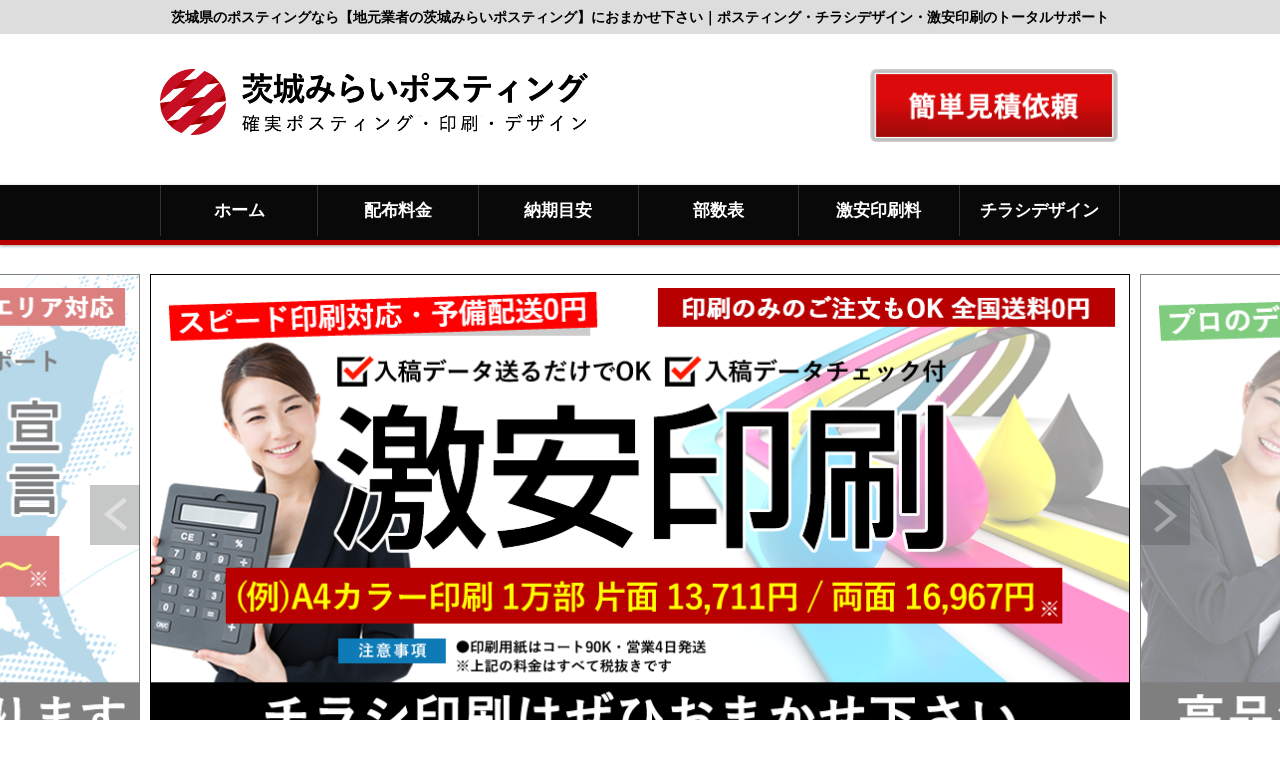

--- FILE ---
content_type: text/html; charset=UTF-8
request_url: http://miraiposting.com/
body_size: 58282
content:
<!doctype html>
<html>
<head>
<meta charset="utf-8">
<title>【茨城みらいポスティング】茨城最安値宣言。地元業者｜激安印刷｜チラシデザイン</title>
<meta name="description" content="茨城県のポスティング専門業者【チラシ配り＆激安印刷】茨城県の地元業者。個人様から大手様まで実績多数。専門スタッフが親切丁寧に対応いたします。簡単デザイン制作。" />
<meta name="keywords" content="ポスティング,茨城県,ポステイング,チラシデザイン,印刷,茨城みらいポスティング" />
<link rel="stylesheet" type="text/css" href="css/base.css">
<link rel="stylesheet" href="https://maxcdn.bootstrapcdn.com/font-awesome/4.7.0/css/font-awesome.min.css">

<script type="text/javascript" src="http://ajax.googleapis.com/ajax/libs/jquery/1.8.1/jquery.min.js"></script>
<script type="text/javascript" src="js/roll.js"></script>
<script type="text/javascript" src="js/jquery.smoothscroll.js"></script>
<script type="text/javascript" src="js/jquery.scrollshow.js"></script>
<script type="text/javascript" src="js/script.js"></script>
<script type="text/javascript" src="js/jquery.slidewide.js"></script>
	
<link rel="icon" href="//miraiposting.com/img/favicon.ico"/>

<script>
  (function(i,s,o,g,r,a,m){i['GoogleAnalyticsObject']=r;i[r]=i[r]||function(){
  (i[r].q=i[r].q||[]).push(arguments)},i[r].l=1*new Date();a=s.createElement(o),
  m=s.getElementsByTagName(o)[0];a.async=1;a.src=g;m.parentNode.insertBefore(a,m)
  })(window,document,'script','https://www.google-analytics.com/analytics.js','ga');

  ga('create', 'UA-77880116-1', 'auto');
  ga('send', 'pageview');

</script>
</head>

<body>


<div class="header-top2">
<div class="header-coment"><h1>茨城県のポスティングなら【地元業者の茨城みらいポスティング】におまかせ下さい｜ポスティング・チラシデザイン・激安印刷のトータルサポート</h1></div>
</div>
  
  

<div class="header">
<!--header-start -->
   <div class="nav02">
   
   	<div class="inner">
   
<div class="header-logo"><a href="http://miraiposting.com/"><img src="http://miraiposting.com/img/rayout/logo/header-logo.png" width="429" height="66" alt="茨城みらいポスティング"/></a></div>


<div class="header-tel"><img src="http://miraiposting.com/img/rayout/header/tel.png" width="289" height="66" alt="ご連絡先　050-3706-3740"/></div>
<div class="header-l-01"><a href="http://miraiposting.com/contact.shtml"><img src="http://miraiposting.com/img/rayout/header/t-contact.png" width="248" alt="ご相談・お見積り"/></a> </div>
</div>

</div></div>


<!--header-start -->
<nav>
	<div class="inner">
		<ul class="gnav">
			<li><a href="http://miraiposting.com">ホーム</a></li>
			<li><a href="http://miraiposting.com/price.shtml">配布料金</a></li>
			<li><a href="http://miraiposting.com/nouki.shtml">納期目安</a></li>
			<li><a href="http://miraiposting.com/busuu.shtml">部数表</a></li>
			<li><a href="http://miraiposting.com/lot.shtml">激安印刷料</a>
			</li>
			<li><a href="http://miraiposting.com/design.shtml">チラシデザイン</a>
				</li>
		</ul>
	</div>
</nav>

<!--header-end -->





<div class="slide">
	<ul class="slideInner">
		<li><a href="http://miraiposting.com/price.shtml"><img src="http://miraiposting.com/img/top/contents/s-14.png" alt=""></a></li> 
		<li><a href="http://miraiposting.com/lot.shtml"><img src="http://miraiposting.com/img/top/contents/s-13.png" alt=""></a></li>
		<li><a href="http://miraiposting.com/design.shtml"><img src="http://miraiposting.com/img/top/contents/s-4.png" alt=""></a></li>

	</ul>
	<div class="slidePrev"><img src="http://miraiposting.com/img/top/contents/nav_prev.png" alt="前へ"></div>
	<div class="slideNext"><img src="http://miraiposting.com/img/top/contents/nav_next.png" alt="次へ"></div>
	<div class="controlNav"></div>
</div><!-- /.slide -->






<div class="rayout-main">


<div class="rayout-left">
	
 <div class="pankuzu"><a href="http://miraiposting.com/">ホーム</a> &gt;</div>
<div class="logo-top"><img src="img/top/credit_top.jpg" width="100%" alt="クレジットカード決済できます"></div>

	

 
<div class="rayout-midashi-01">
  <h4>新着情報</h4></div>

  <div class="rayout-midashi-02">
		<h5>ニュース・ブログ新着情報</h5>
  </div>
  
                  
                  
  <div id="news">
  <ul>

<li>
<div class="image floatLeft"><a class="new-a" href="http://miraiposting.com/bl/2025/11/06/torideshi-posting/">
<img width="150" height="150" src="http://miraiposting.com/bl/wp-content/uploads/2025/11/48-150x150.jpg" class="attachment-thumbnail size-thumbnail wp-post-image" alt="" srcset="http://miraiposting.com/bl/wp-content/uploads/2025/11/48-150x150.jpg 150w, http://miraiposting.com/bl/wp-content/uploads/2025/11/48-120x120.jpg 120w" sizes="(max-width: 150px) 100vw, 150px" /></a></div>



<dl>
<dt class="date"><a href="http://miraiposting.com/bl/2025/11/06/torideshi-posting/">
<time datetime="2025-11-6">2025年11月6日</time>
取手市で喫茶店チェーン様よりポスティング配布のご依頼いただきました！</a>
</dt>
<dd>
こんにちは！茨城みらいポスティングです😀

喫茶店チェーン様よりポスティング広告のご依...　<a class="new-a" href="http://miraiposting.com/bl/2025/11/06/torideshi-posting/">続きを見る</a>
</dd>
</dl>
</li>

<li>
<div class="image floatLeft"><a class="new-a" href="http://miraiposting.com/bl/2025/10/02/ushikushi-posting-2/">
<img width="150" height="150" src="http://miraiposting.com/bl/wp-content/uploads/2025/10/スクリーンショット-2025-07-01-154957-150x150.png" class="attachment-thumbnail size-thumbnail wp-post-image" alt="" srcset="http://miraiposting.com/bl/wp-content/uploads/2025/10/スクリーンショット-2025-07-01-154957-150x150.png 150w, http://miraiposting.com/bl/wp-content/uploads/2025/10/スクリーンショット-2025-07-01-154957-120x120.png 120w" sizes="(max-width: 150px) 100vw, 150px" /></a></div>



<dl>
<dt class="date"><a href="http://miraiposting.com/bl/2025/10/02/ushikushi-posting-2/">
<time datetime="2025-10-2">2025年10月2日</time>
牛久市で不動産業者様よりポスティング配布のご依頼いただきました！</a>
</dt>
<dd>
こんにちは！茨城みらいポスティングです😀

先日不動産業者様よりポスティング広告のご依...　<a class="new-a" href="http://miraiposting.com/bl/2025/10/02/ushikushi-posting-2/">続きを見る</a>
</dd>
</dl>
</li>

<li>
<div class="image floatLeft"><a class="new-a" href="http://miraiposting.com/bl/2025/09/03/kogashi-posting/">
<img width="150" height="150" src="http://miraiposting.com/bl/wp-content/uploads/2025/09/スクリーンショット-2025-07-15-143336-150x150.png" class="attachment-thumbnail size-thumbnail wp-post-image" alt="" srcset="http://miraiposting.com/bl/wp-content/uploads/2025/09/スクリーンショット-2025-07-15-143336-150x150.png 150w, http://miraiposting.com/bl/wp-content/uploads/2025/09/スクリーンショット-2025-07-15-143336-120x120.png 120w" sizes="(max-width: 150px) 100vw, 150px" /></a></div>



<dl>
<dt class="date"><a href="http://miraiposting.com/bl/2025/09/03/kogashi-posting/">
<time datetime="2025-09-3">2025年9月3日</time>
古河市で家事代行業者様よりポスティング配布のご依頼いただきました！</a>
</dt>
<dd>
こんにちは！茨城みらいポスティングです😀

先日、家事代行業者様よりポスティング広告の...　<a class="new-a" href="http://miraiposting.com/bl/2025/09/03/kogashi-posting/">続きを見る</a>
</dd>
</dl>
</li>
</ul>
</div>

<div class="con-00"><a href="http://miraiposting.com/bl/"><img src="http://miraiposting.com/img/rayout/btn/click.jpg" width="680" height="84" alt="詳しく見る"></a></div>
<!-- お知らせここまで -->



<div class="border-00"></div>

 <div class="rayout-midashi-01"><h4>キャンペーン</h4></div>
  
  
  <div class="rayout-midashi-02">
    <h5>Xにて1万件アプローチ</h5>
    </div>
                      
 
<div class="logo-top"><a target="_blank" href="../campaign.shtml"><img src="img/twitter-x.jpg" width="100%" alt="Xにて1万件アプローチ"></a></div>

    
   <a target="_blank" href="../campaign.shtml">
	  <div class="btn-03">
  <img src="../img/rayout/btn/click.jpg" width="680" height="84" alt="詳しく見る">             
                      </div></a>
                      
	  
  <div class="border-00"></div>
 



 <div class="rayout-midashi-01">
  <h4>取引実績</h4></div>
  
  <div class="rayout-midashi-02">
	<h5>個人様から大手様まで豊富な実績</h5>
  </div>
	
         
<div class="con-000"> 

<div class="con-00"><img src="http://miraiposting.com/img/top/contents/logo.png" width="100％" height="auto" alt="様々なお客様より広告のご依頼を頂いております"></div>

     </div>
     
         <div class="border-00"></div>
      
      
    <a href="http://miraiposting.com/jisseki.shtml"> <img src="http://miraiposting.com/img/rayout/btn/click.jpg" width="680" height="84" alt="詳しく見る"></a>
    
    
    
<div class="border-00"></div>
 
 
  <div class="rayout-midashi-01"><h4>茨城みらいポスティングとは</h4></div>
      
      
 <div class="rayout-midashi-02"><h5>確実なポスティングをご提供しております</h5></div>
      
  
      <div class="con-2">
   <div class="bnr-03-l">
       <img src="http://miraiposting.com/img/service/ha-01.png"/>
        </div>
  
    <div class="bnr-03-r">
                <img src="http://miraiposting.com/img/service/ha-02.png"/>        </div>
             
    <div class="bnr-03-l"><img src="http://miraiposting.com/img/service/ha-04.png"/>
                  </div>
               
    <div class="bnr-03-r">
             <img src="http://miraiposting.com/img/service/ha-03.png"/>        </div>
             
      <div class="bnr-03-l">
             <img src="http://miraiposting.com/img/service/ha-05.png"/>        </div>
               
    <div class="bnr-03-r">
             <img src="http://miraiposting.com/img/service/ha-06.png"/>        </div>
              </div>
       
	  
         <a href="http://miraiposting.com/tokutyou.shtml">       <div class="btn-03">
  <img src="http://miraiposting.com/img/rayout/btn/click.jpg" width="680" height="84" alt="詳しく見る">             
                      </div></a>
      
      
  <div class="border-00"></div>
 
 
 
 
 <div class="rayout-midashi-01">
  <h4>ポスティング</h4></div>
  
    <div class="rayout-midashi-02">
	<h5>対応エリア一覧</h5></div>
    

       


<div class="con-a">
    	<div class="con-01">
  		<ul>
  			<li>
		    <img src="img/top/rayout/e-1.jpg" alt="" width="236" height="154"> </li>
  			<li>
		    <img src="img/top/rayout/e-2.jpg" alt="" width="236" height="154"> </li>
  			<li>
		    <img src="img/top/rayout/e-3.jpg" alt="" width="236" height="154"></li>
  		</ul>
  	</div>
  	<div class="con-01">
  		<ul>
  			<li>
		    <img src="img/top/rayout/e-4.jpg" alt="" width="236" height="154"></li>
  			<li>
		    <img src="img/top/rayout/e-5.jpg" alt="" width="236" height="154"></li>
   </ul>
  	</div>
    
    

    </div>


<div class="con-0">
  <table>
       <tr>
          <th align="center" colspan="2">茨城県 全市町村エリア対応</th>
          </tr>
       <tr>
          <th width="25%" align="center">茨城県央<br> (全6エリア)</th>
          <td width="75%"><a href="http://miraiposting.com/ibaraki/mito.shtml">水戸市</a> <a href="http://miraiposting.com/ibaraki/kasama.shtml">笠間市</a> <a href="http://miraiposting.com/ibaraki/omitama.shtml">小美玉市</a> <a href="http://miraiposting.com/ibaraki/ibarakimachi.shtml">茨城町</a> <a href="http://miraiposting.com/ibaraki/oarai.shtml">大洗町</a> <a href="http://miraiposting.com/ibaraki/shirosato.shtml">城里町</a></td>
        </tr>
        <tr>
          <th align="center">茨城県南<br> (全14エリア)</th>
          <td><a href="http://miraiposting.com/ibaraki/tsukuba.shtml">つくば市</a> <a href="http://miraiposting.com/ibaraki/tsuchiura.shtml">土浦市</a> <a href="http://miraiposting.com/ibaraki/moriya.shtml">守谷市</a> <a href="http://miraiposting.com/ibaraki/tsukubamirai.shtml">つくばみらい市</a> <a href="http://miraiposting.com/ibaraki/toride.shtml">取手市</a> <a href="http://miraiposting.com/ibaraki/ushiku.shtml">牛久市</a> <a href="http://miraiposting.com/ibaraki/ryugasaki.shtml">龍ケ崎市</a> <a href="http://miraiposting.com/ibaraki/ishioka.shtml">石岡市</a> <a href="http://miraiposting.com/ibaraki/kasumigaura.shtml">かすみがうら市</a> <a href="http://miraiposting.com/ibaraki/inashiki.shtml">稲敷市</a> <a href="http://miraiposting.com/ibaraki/inashikigun-amimachi.shtml">阿見町</a> <a href="http://miraiposting.com/ibaraki/inashikigun-mihomura.shtml">美浦村</a> <a href="http://miraiposting.com/ibaraki/kitasoumagun-tonemachi.shtml">利根町</a> <a href="http://miraiposting.com/ibaraki/inashikigun-kawachi.shtml">河内町</a></td>
        </tr>
        <tr>
          <th align="center">茨城県西<br> (全10エリア)</th>
          <td><a href="http://miraiposting.com/ibaraki/koga.shtml">古河市</a> <a href="http://miraiposting.com/ibaraki/chikusei.shtml">筑西市</a> <a href="http://miraiposting.com/ibaraki/joso.shtml">常総市</a> <a href="http://miraiposting.com/ibaraki/sakuragawa.shtml">桜川市</a> <a href="http://miraiposting.com/ibaraki/shimotsuma.shtml">下妻市</a> <a href="http://miraiposting.com/ibaraki/bandou.shtml">坂東市</a> <a href="http://miraiposting.com/ibaraki/yuuki.shtml">結城市</a> <a href="http://miraiposting.com/ibaraki/sashimagun-sakaimachi.shtml">境町</a> <a href="http://miraiposting.com/ibaraki/yuukigun-yachio.shtml">八千代町</a> <a href="http://miraiposting.com/ibaraki/sashimagun-gokamachi.shtml">五霧町</a></td>
        </tr>
        <tr>
          <th align="center">茨城県鹿行<br> (全5エリア)</th>
          <td><a href="http://miraiposting.com/ibaraki/kamisu.shtml">神栖市</a> <a href="http://miraiposting.com/ibaraki/itako.shtml">潮来市</a> <a href="http://miraiposting.com/ibaraki/kashima.shtml">鹿嶋市</a> <a href="http://miraiposting.com/ibaraki/hokota.shtml">鉾田市</a> <a href="http://miraiposting.com/ibaraki/namegata.shtml">行方市</a></td>
        </tr>
        <tr>
          <th align="center">茨城県北<br> (全9エリア)</th>
          <td><a href="http://miraiposting.com/ibaraki/hitachi.shtml">日立市</a> <a href="http://miraiposting.com/ibaraki/hitachinaka.shtml">ひたちなか市</a> <a href="http://miraiposting.com/ibaraki/kitaibaraki.shtml">北茨城市</a> <a href="http://miraiposting.com/ibaraki/hitachiomiya.shtml">常陸大宮市</a> <a href="http://miraiposting.com/ibaraki/tokai.shtml">東海村</a> <a href="http://miraiposting.com/ibaraki/naka.shtml">那珂市</a> <a href="http://miraiposting.com/ibaraki/hitachiota.shtml">常陸太田市</a> <a href="http://miraiposting.com/ibaraki/takahagi.shtml">高萩市</a> <a href="http://miraiposting.com/ibaraki/daigomachi.shtml">大子町</a></td>
        </tr>
 </table>
 </div>
 
  
      
      
    <a href="http://miraiposting.com/contact.shtml"> <img src="http://miraiposting.com/img/rayout/btn/click-c.jpg" width="680" height="84" alt="お問い合わせ"></a>
         
         
  
        
        
        <div class="border-00"></div>

        

 
 
 
  	<div class="rayout-midashi-02">
	<h5>ポスティング料目安</h5></div>
    
          
          <div class="con-00">
          
          
  	<table class="price" cellspacing="0" cellpadding="0">
  	  <tr align="center">
    <th scope="col">エリア/料金</th>
    <th scope="col">全戸配布</th>
    <th scope="col">集合・戸建</th>
  </tr>
  <tr align="center">
    <th>茨城県央</th>
    <td>4.9円～<br></td>
    <td>5.9円～</td>
  </tr>
  <tr align="center">
    <th>茨城県南</th>
    <td>3.9円～</td>
    <td>4.9円～</td>
  </tr>
  <tr align="center">
    <th>茨城県西</th>
    <td>3.9円～</td>
    <td>4.9円～</td>
  </tr>
  <tr align="center">
    <th>茨城県鹿行</th>
    <td>4.9円～</td>
    <td>5.9円～</td>
  </tr>
  <tr align="center">
    <th>茨城県北</th>
    <td>4.9円～</td>
    <td>5.9円～</td>
  </tr>

</table>
</div>
             <div class="con-0">

※B4サイズ以上は折り加工が必要です。<br>
※配布地域、配布部数、配布物の種類（サイズ・重量等）などによっては、料金が変動する場合がございます。<br>
※注文時期により人員の確保具合で料金が変動する場合がございます。<br>
※燃料費高騰により料金が変動する場合がございます。<br> 
        </div>
    
      <div class="con-00">
      
      
    <a href="http://miraiposting.com/price.shtml"> <img src="http://miraiposting.com/img/rayout/btn/click.jpg" width="680" height="84" alt="詳しく見る"></a>
    </div>
    <div class="border-00"></div>
    
    
    
    
 
  	<div class="rayout-midashi-02">
	<h5>ポスティング納期目安</h5></div>
    
          
          <div class="con-00">
          
          
  	<table>
			<tbody>
			<tr align="center">
			  <th width="33%">部数/納期</th>
			  <th width="34%">全戸配布</th>
			  <th width="33%">集合・戸建</th></tr>
			<tr align="center">
			  <th>1万部まで</th>
			  <td colspan="3" rowspan="5">1週間・1ヶ月</td></tr>
			<tr align="center">
			  <th>2万部まで</th></tr>
			<tr align="center">
			  <th>3万部まで</th></tr>
			<tr align="center">
			  <th>4万部まで</th></tr>
			<tr align="center">
			  <th>5万部まで</th></tr>
			  <tr align="center">
        <th>5万部以上</th>
       <td colspan="2"><a href="http://miraiposting.com/contact.shtml" target="_blank">お問い合わせください</a></td>
			</tr>
			</tbody>

		</table>
        </div>
        
        <div class="con-0">
※上記の納期はお客様よりチラシの納品及び、弊社での印刷を終えた時点からの期間となります。<br>
※配布地域、配布部数、配布物の種類（サイズ・重量等）などによっては、納期が変動する場合がございます。<br>
</div>
     
    
      <div class="con-00">
      
      
    <a href="http://miraiposting.com/nouki.shtml"> <img src="http://miraiposting.com/img/rayout/btn/click.jpg" width="680" height="84" alt="詳しく見る"></a>
    </div>
    <div class="border-00"></div>
 
 
        
         <div class="rayout-midashi-01">
  <h4>サービス</h4>
  </div>
  
  
  <div class="rayout-midashi-02">
  <h5>個別のみのサービスもご提供しております</h5>
  </div>

      
  
      <div class="con-2">
   <div class="bnr-03-l">
             <img src="http://miraiposting.com/img/flow/f-7.png" width="339" height="240" alt=""/>
        </div>
   <div class="bnr-03-r">
             <img src="http://miraiposting.com/img/flow/f-8.png" width="339" height="240" alt=""/>
        </div>
   <div class="bnr-03-l">
             <img src="http://miraiposting.com/img/flow/f-9.png" width="339" height="240" alt=""/>
        </div>
             
   <div class="bnr-03-r">
             <img src="http://miraiposting.com/img/flow/f-10.png" width="339" height="240" alt=""/>
        </div>
   <div class="bnr-03-l">
             <img src="http://miraiposting.com/img/flow/f-11.png" width="339" height="240" alt=""/>
        </div>
   <div class="bnr-03-r">
             <img src="http://miraiposting.com/img/flow/f-12.png" width="339" height="240" alt=""/>
        </div>
  </div>
	  
    <a href="http://miraiposting.com/contact.shtml"> <img src="http://miraiposting.com/img/rayout/btn/click-c.jpg" width="680" height="84" alt="お問い合わせ"></a>
      
      
  <div class="border-00"></div>
  

    
       

               

 
 
 
 <div class="rayout-midashi-01">
   <h4>激安印刷料</h4></div>
 
  
  	<div class="rayout-midashi-02">
	<h5>A4 コート紙90K 営業4日発送</h5>
  	</div>
 
 <table class="price03">
      <tbody>


       <tr align="center">
          <th>部 数</th>
       <th>片面カラー</th>
         <th>両面カラー</th>
        </tr>
             <tr align="center">
			<th>
				10,000部
			</th>
			<td>
				13,711円
			</td>
			<td>
				16,967円
			</td>
		</tr>
		<tr align="center">
			<th>
				20,000部
			</th>
			<td>
				25,152円
			</td>
			<td>
				28,676円
			</td>
		</tr>
		<tr align="center">
			<th>
				30,000部
			</th>
			<td>
				37,162円
			</td>
			<td>
				41,092円
			</td>
		</tr>
        <tr align="center">
          <th>30,001部以上</th>
          <td colspan="2" style="letter-spacing:-0.05em;"><a href="http://miraiposting.com/contact.shtml">その他の印刷領域、サイズ、大量部数も承ります。<br>お問い合わせください。</a></td>
        </tr>
	</tbody> 
 </table>
 
   <div class="con-0">
※原材料及び、原油価格の高騰によりご注文時期によって料金が変動する場合がございます。<br>
※地域や部数によって配送料が発生する場合がございます。<br>
※各種加工（折加工等）は含まれておりません。<br> 
</div>
    
   
      
      
  <a href="lot.shtml"><img src="http://miraiposting.com/img/rayout/btn/click.jpg" width="680" height="84" alt="詳しく見る"></a>

      
      
      

 
 

<div class="border-00"></div>
 

<div class="rayout-midashi-01">
  <h4>チラシデザイン料</h4></div>
 
<div class="rayout-midashi-02">
	  <h5>初心者の方でも簡単に制作できます </h5>
</div>                
<table class="price04" cellspacing="0" cellpadding="0">
			<tr>
			  <th>オリジナル(1面)</th>
			  <th>テンプレート(1面)</th>
			</tr>
		    <tr>
			  <td>32,900円（※1）</td>
			  <td>17,900円（※2）</td>
			</tr>
    </table>
<div class="con-00">
●オリジナル（※1）はお客様より参考チラシやラフ画をご支給して頂いての制作となります。まずはメールにて具体的な内容をお伝え下さい。<br>
※原稿(デザインレイアウト、テキスト、写真画像)はお客様ご支給。<br>
●テンプレート：<a href="design.shtml">チラシデザインページ</a>（※2）よりパターンをお選び頂くだけで初心者の方でも簡単に綺麗なチラシが出来上がります。<br>

</div>
<br>

    
<div class="con-00">
       
      
    <a href="http://miraiposting.com/design.shtml"><img src="http://miraiposting.com/img/rayout/btn/click.jpg" width="680" height="84" alt="詳しく見る"></a> </div>

<div class="border-00"></div>




 <div class="rayout-midashi-01">
  <h4>少部数・大部数でもお気軽にご連絡下さい</h4></div>
<a href="http://miraiposting.com/contact.shtml"><img src="img/rayout/btn/contact2_rollout.png" width="680" alt="お問い合わせ"/></a>



</div>



<!--side  -->
<div class="rayout-right">
<div class="rayout-right-in">



<ul class="bnr">

          <li>
          		  <div class="side-pc"><a href="http://miraiposting.com/contact.shtml"><img src="http://miraiposting.com/img/rayout/side/GW.png" width="100％" height="auto" /></a></div></li>
                  
		</ul>
        
        
        
<ul class="bnr">

          <li>
          		  <div class="side-pc"><a href="http://miraiposting.com/howto.shtml"><img src="http://miraiposting.com/img/rayout/side/con-23.png" width="100％" height="auto" /></a></div></li>
                  
		</ul>
        
        		<ul class="bnr">

          <li>
          		 <a href="http://miraiposting.com/genkou.shtml"><img src="http://miraiposting.com/img/rayout/side/con-25.png" width="250" height="250" /></a></li>
                  
		</ul>
        
        
        		<!--<ul class="bnr">
          <li>
          	 <a href="http://miraiposting.com/scratchkoukoku.shtml"><img src="http://miraiposting.com/img/scratchkoukoku/scratch_bana.png" width="250" /></a></li>
                 
		</ul>--> 
        
    
	<div class="side-pc">
     <div class="side-enclose">
		<div class="side-title">
		<p>
			新着情報・見積依頼 
		</p></div>
		<div class="side-con">
		<p>
			<a href="http://miraiposting.com/bl/">新着情報</a>
		</p></div>
		<div class="side-con">
		<p>
			<a href="http://miraiposting.com/contact.shtml">お見積依頼</a>
		</p></div>
		<div class="side-con">
		<p>
			<a href="http://miraiposting.com/gosoudan.shtml">ご相談窓口</a>
		</p></div>
		</div>
        
        
         <div class="side-enclose">
		<div class="side-title">
		<p>
			はじめての方へ
		</p></div>
        
  
		<div class="side-con">
		<p>
			<a href="http://miraiposting.com/tokutyou.shtml">茨城みらいポスティング</a>
		</p></div>
        <div class="side-con">
		<p>
			<a href="http://miraiposting.com/flow.shtml">サービスの流れ</a>
		</p></div>
		<div class="side-con">
		<p>
			<a href="http://miraiposting.com/faq.shtml">よくあるご質問</a>
		</p></div>
		<div class="side-con">
		<p>
			<a href="http://miraiposting.com/size.shtml">チラシの用紙サイズ</a>
		</p></div>
		<div class="side-con">
		<p>
			<a href="http://miraiposting.com/sheet.shtml">印刷用紙の種類 </a>
		</p></div>
		</div>
  
		

        
        
        
     <div class="side-enclose">
		<div class="side-title">
		<p>
			ポスティングについて
		</p></div>
		<div class="side-con">
		<p>
			<a href="http://miraiposting.com/jisseki.shtml">取引実績</a>
		</p></div>
  
		<div class="side-con">
		<p>
			<a href="http://miraiposting.com/nouki.shtml">納期目安</a>
		</p></div>
		<div class="side-con">
		<p>
			<a href="http://miraiposting.com/haihuhoukoku.shtml">配布報告</a>
		</p></div>
		<div class="side-con">
		<p>
			<a href="http://miraiposting.com/postinghistory.shtml">ポスティングとは</a>
		</p></div>
		<div class="side-con">
		<p>
			<a href="http://miraiposting.com/haihuhouhou.shtml">配布方法の種類</a>
		</p></div>
		<div class="side-con">
		<p>
			<a href="http://miraiposting.com/manner.shtml">配布マナー</a>
		</p></div>
		<div class="side-con">
		<p>
			<a href="http://miraiposting.com/haihu.shtml">ポスティングと新聞折込</a>
		</p></div>
		<div class="side-con">
		<p>
			<a href="http://miraiposting.com/crossmedia.shtml">クロスメディア</a>
		</p></div>
			
		
</div>

 
		
        
        
        
         <div class="side-enclose">
		<div class="side-title">
		<p>
			印刷・デザイン
		</p></div>
		<div class="side-con">
		<p>
			<a href="http://miraiposting.com/lot.shtml">激安印刷料</a>
		</p></div>
		<div class="side-con">
		<p>
			<a href="http://miraiposting.com/quantity.shtml">大量部数印刷</a>
		</p></div>
		<div class="side-con">
		<p>
			<a href="http://miraiposting.com/design.shtml">チラシデザイン</a>
		</p></div>
		<div class="side-con">
		<p>
			<a href="http://miraiposting.com/howto.shtml">チラシデザインの作り方</a>
		</p></div>
		<div class="side-con">
		<p>
			<a href="http://miraiposting.com/genkou.shtml">売れる原稿の作り方</a>
		</p></div>
		<div class="side-con">
		<p>
			<a href="http://miraiposting.com/insatsunyukou.shtml">印刷断裁について</a>
		</p></div>
		</div>

        
         <div class="side-enclose">
		<div class="side-title">
		<p>
			ご利用の前に
		</p></div>
		<div class="side-con">
		<p>
			<a href="http://miraiposting.com/attention.shtml">個人情報・利用規約等</a>
		</p></div>
		<div class="side-con">
		<p>
			<a href="http://miraiposting.com/toriatsukaikijun.shtml">広告取扱基準</a>
		</p></div>
		</div>

        
         <div class="side-enclose">
		<div class="side-title">
		<p>
			対応エリア
		</p></div>
		<div class="side-con">
		<p>
			<a href="http://miraiposting.com/ibaraki/">茨城県</a>
		</p></div>
		<div class="side-con">
		<p>
			<a href="http://miraiposting.com/chiba/">千葉県</a>
		</p></div>
		<div class="side-con">
		<p>
			<a href="http://miraiposting.com/tokyo/">東京都</a>
		</p></div>
		<div class="side-con">
		<p>
			<a href="http://miraiposting.com/saitama/">埼玉県</a>
		</p></div>
		<div class="side-con">
		<p>
			<a href="http://miraiposting.com/kanagawa/">神奈川県</a>
		</p></div>
		<div class="side-con">
		<p>
			<a href="http://miraiposting.com/tochigi/">栃木県</a>
		</p></div>
		<div class="side-con">
		<p>
			<a href="http://miraiposting.com/gunma/">群馬県</a>
		</p></div>
		</div>
        
		</div>


</div>





</div>
<!--side end -->


</div>

<!--footer  -->
<!--footer  -->

<div style="clear: both;"></div>
<div class="footer">

<div class="footer-m">
<ul>
<li><a href="http://miraiposting.com/">ホーム</a></li>
<li>|</li>
<li><a href="http://miraiposting.com/price.shtml">配布料金</a></li>
<li>|</li>
<li><a href="http://miraiposting.com/jisseki.shtml">取引実績</a></li>
<li>|</li>
<li><a href="http://miraiposting.com/busuu.shtml">部数表</a></li>
<li>|</li>
<li><a href="http://miraiposting.com/lot.shtml">激安印刷料</a></li>
<li>|</li>
<li><a href="http://miraiposting.com/design.shtml">チラシデザイン</a></li>
  <li>|</li>
  <li><a href="http://miraiposting.com/bl/">新着情報</a></li>

</ul>
</div>

<div class="footer-m">
  <ul>
  <li><a href="http://miraiposting.com/contact.shtml">お見積依頼</a></li>
  <li>|</li>
  <li><a href="http://miraiposting.com/gosoudan.shtml">ご相談窓口</a></li>
<li>|</li>
<li><a href="http://miraiposting.com/flow.shtml">配布の流れ</a></li>
<li>|</li>
<li><a href="http://miraiposting.com/faq.shtml">よくあるご質問</a></li>
<li>|</li>
<li><a href="http://miraiposting.com/size.shtml">チラシの用紙サイズ</a></li>
<li>|</li>
<li><a href="http://miraiposting.com/sheet.shtml">印刷用紙の種類</a></li>
    </ul>
  
</div>

<div class="footer-m">
  <ul> 
<li><a href="http://miraiposting.com/tokutyou.shtml">茨城みらいポスティング</a></li>
  <li>|</li>
<li><a href="http://miraiposting.com/nouki.shtml">納期目安</a></li>
  <li>|</li>
  <li><a href="http://miraiposting.com/haihuhoukoku.shtml">配布報告</a></li>
  <li>|</li>
  <li><a href="http://miraiposting.com/postinghistory.shtml">ポスティングとは</a></li>
  <li>|</li>
  <li><a href="http://miraiposting.com/haihuhouhou.shtml">配布方法</a></li>
  <li>|</li>
  <li><a href="http://miraiposting.com/manner.shtml">配布マナー</a></li>  
  </ul>
  
</div>


<div class="footer-m">
  <ul>
  <li><a href="http://miraiposting.com/haihu.shtml">ポスティングと新聞折込の違い</a> </li> 
  <li>|</li>
  <li><a href="http://miraiposting.com/howto.shtml">チラシデザインの作り方</a> </li> 
<li>|</li>
  <li><a href="http://miraiposting.com/genkou.shtml">売れる原稿の作り方</a> </li>
  </ul>
</div>

	
<div class="footer-m">
  <ul>
  <li><a href="http://miraiposting.com/scratchkoukoku.shtml">スクラッチ広告</a> </li>
  <li>|</li>
  <li><a href="http://miraiposting.com/quantity.shtml">大量部数印刷</a> </li>
  <li>|</li>
  <li><a href="http://miraiposting.com/crossmedia.shtml">クロスメディア</a> </li>
  <li>|</li>
  <li><a href="http://miraiposting.com/insatsunyukou.shtml">印刷断裁について</a> </li>
  <li>|</li>
  <li><a href="http://miraiposting.com/attention.shtml">個人情報・利用規約等</a></li>
    <li>|</li>
  <li><a href="http://miraiposting.com/if.shtml">会社概要</a></li>
  </ul>
</div>
	
<div class="footer-m3">
<div class="footer-t">
<ul>
 
茨城みらいポスティング　営業時間 10時～18時 ［定休：土日祝］
<div class="footer-m">
<ul>
<li>主要対応エリア料金表</li>
<li>|</li>
<li><a href="http://miraiposting.com/area/tsukuba.shtml">つくば市</a></li>
<li>|</li>
<li><a href="http://miraiposting.com/area/tsutiura.shtml">土浦市</a></li>
<li>|</li>
<li><a href="http://miraiposting.com/area/toride.shtml">取手市</a></li>
<li>|</li>
<li><a href="http://miraiposting.com/area/mito.shtml">水戸市</a></li>
<li>|</li>
<li><a href="http://miraiposting.com/area/koga.shtml">古河市</a></li>
<li>|</li>
<li><a href="http://miraiposting.com/area/chikusei.shtml">筑西市</a></li>
<li>|</li>
<li><a href="http://miraiposting.com/area/hitachi.shtml">日立市</a></li>

</ul>
</div>
<div class="footer-m">
<ul><li><a href="http://miraiposting.com/area/hitachinaka.shtml">ひたちなか市</a></li>
<li>|</li>
<li><a href="http://miraiposting.com/area/kamisu.shtml">神栖市</a></li>
<li>|</li>
<li><a href="http://miraiposting.com/area/kashima.shtml">鹿嶋市</a></li>



</ul>
</div>


</ul>
	
</div>



</div>



<div class="footer-m3">
<div class="footer-t">
<ul>


  <li><strong>関東エリア全域対応(配布しにくいエリアもお任せください)</strong></li>
  
 
</ul>
</div>
</div>



<div class="footer-l">
<ul>
<li>
<strong><a href="../ibaraki/index.shtml">茨城県全域対応</a></strong><br>
  <a href="http://miraiposting.com/ibaraki/ryugasaki.shtml">龍ケ崎市</a> <a href="http://miraiposting.com/ibaraki/toride.shtml">取手市</a> <a href="http://miraiposting.com/ibaraki/ushiku.shtml">牛久市</a> <a href="http://miraiposting.com/ibaraki/moriya.shtml">守谷市</a> <a href="http://miraiposting.com/ibaraki/tsuchiura.shtml">土浦市</a> <a href="http://miraiposting.com/ibaraki/tsukuba.shtml">つくば市</a> <a href="http://miraiposting.com/ibaraki/ishioka.shtml">石岡市</a> <a href="http://miraiposting.com/ibaraki/kasumigaura.shtml">かすみがうら市</a> <a href="http://miraiposting.com/ibaraki/tsukubamirai.shtml">つくばみらい市</a> <a href="http://miraiposting.com/ibaraki/inashikigun-amimachi.shtml">稲敷郡阿見町</a> <a href="http://miraiposting.com/ibaraki/inashikigun-mihomura.shtml">稲敷郡美浦村</a> <a href="http://miraiposting.com/ibaraki/inashikigun-kawachi.shtml">稲敷郡河内町</a> <a href="http://miraiposting.com/ibaraki/kitasoumagun-tonemachi.shtml">北相馬郡利根町</a> <a href="http://miraiposting.com/ibaraki/inashiki.shtml">稲敷市</a> <a href="http://miraiposting.com/ibaraki/joso.shtml">常総市</a> <a href="http://miraiposting.com/ibaraki/bandou.shtml">坂東市</a> <a href="http://miraiposting.com/ibaraki/chikusei.shtml">筑西市</a> <a href="http://miraiposting.com/ibaraki/yuuki.shtml">結城市</a> <a href="http://miraiposting.com/ibaraki/shimotsuma.shtml">下妻市</a> <a href="http://miraiposting.com/ibaraki/koga.shtml">古河市</a> <a href="http://miraiposting.com/ibaraki/sakuragawa.shtml">桜川市</a> <a href="http://miraiposting.com/ibaraki/yuukigun-yachio.shtml">結城郡八千代町</a> <a href="http://miraiposting.com/ibaraki/sashimagun-sakaimachi.shtml">猿島郡境町</a> <a href="http://miraiposting.com/ibaraki/sashimagun-gokamachi.shtml">猿島郡五霧町</a> <a href="http://miraiposting.com/ibaraki/mito.shtml">水戸市</a> <a href="http://miraiposting.com/ibaraki/kasama.shtml">笠間市</a> <a href="http://miraiposting.com/ibaraki/omitama.shtml">小美玉市</a> <a href="http://miraiposting.com/ibaraki/ibarakimachi.shtml">東茨城郡茨城町</a> <a href="http://miraiposting.com/ibaraki/oarai.shtml">東茨城郡大洗町</a> <a href="http://miraiposting.com/ibaraki/shirosato.shtml">東茨城郡城里町</a> <a href="http://miraiposting.com/ibaraki/kashima.shtml">鹿嶋市</a> <a href="http://miraiposting.com/ibaraki/itako.shtml">潮来市</a> <a href="http://miraiposting.com/ibaraki/kamisu.shtml">神栖市</a> <a href="http://miraiposting.com/ibaraki/namegata.shtml">行方市</a> <a href="http://miraiposting.com/ibaraki/hokota.shtml">鉾田市</a> <a href="http://miraiposting.com/ibaraki/hitachi.shtml">日立市</a> <a href="http://miraiposting.com/ibaraki/hitachinaka.shtml">ひたちなか市</a> <a href="http://miraiposting.com/ibaraki/naka.shtml">那珂市</a> <a href="http://miraiposting.com/ibaraki/tokai.shtml">東海村</a> <a href="http://miraiposting.com/ibaraki/hitachiota.shtml">常陸太田市</a> <a href="http://miraiposting.com/ibaraki/takahagi.shtml">高萩市</a> <a href="http://miraiposting.com/ibaraki/kitaibaraki.shtml">北茨城市</a> <a href="http://miraiposting.com/ibaraki/hitachiomiya.shtml">常陸大宮市</a> <a href="http://miraiposting.com/ibaraki/daigomachi.shtml">久慈郡大子町</a>など<br>
 <br>
 <strong><a href="../chiba/index.shtml">千葉県全域対応</a></strong><br>
<a href="http://miraiposting.com/chiba/matsudo.shtml">松戸市</a> 
<a href="http://miraiposting.com/chiba/ichikawa.shtml">市川市</a> 
<a href="http://miraiposting.com/chiba/funabashi.shtml">船橋市</a> 
<a href="http://miraiposting.com/chiba/urayasu.shtml">浦安市</a> 
<a href="http://miraiposting.com/chiba/narashino.shtml">習志野市</a> 
<a href="http://miraiposting.com/chiba/chiba.shtml">千葉市</a> 
<a href="http://miraiposting.com/chiba/noda.shtml">野田市</a> 
<a href="http://miraiposting.com/chiba/nagareyama.shtml">流山市</a> 
<a href="http://miraiposting.com/chiba/yachiyo.shtml">八千代市</a> 
<a href="http://miraiposting.com/chiba/abiko.shtml">我孫子市</a> 
<a href="http://miraiposting.com/chiba/kashiwa.shtml">柏市</a> 
<a href="http://miraiposting.com/chiba/innzai.shtml">印西市</a> 
<a href="http://miraiposting.com/chiba/ichihara.shtml">市原市</a> 
<a href="http://miraiposting.com/chiba/sodegaura.shtml">袖ケ浦市</a> 
<a href="http://miraiposting.com/chiba/kisarazu.shtml">木更津市</a> 
<a href="http://miraiposting.com/chiba/tateyama.shtml">館山市</a> 
<a href="http://miraiposting.com/chiba/mobara.shtml">茂原市</a> 
<a href="http://miraiposting.com/chiba/narita.shtml">成田市</a> 
<a href="http://miraiposting.com/chiba/sakura.shtml">佐倉市</a> 
<a href="http://miraiposting.com/chiba/togane.shtml">東金市</a> 
<a href="http://miraiposting.com/chiba/asahi.shtml">旭市</a> 
<a href="http://miraiposting.com/chiba/choshi.shtml">銚子市</a> 
<a href="http://miraiposting.com/chiba/katsuura.shtml">勝浦市</a> 
<a href="http://miraiposting.com/chiba/kamogawa.shtml">鴨川市</a> 
<a href="http://miraiposting.com/chiba/kamagaya.shtml">鎌ケ谷市</a> 
<a href="http://miraiposting.com/chiba/kimitsu.shtml">君津市</a> 
<a href="http://miraiposting.com/chiba/huttsu.shtml">富津市</a> 
<a href="http://miraiposting.com/chiba/yotsukaido.shtml">四街道市</a> 
<a href="http://miraiposting.com/chiba/yachimata.shtml">八街市</a> 
<a href="http://miraiposting.com/chiba/shiroi.shtml">白井市</a> 
<a href="http://miraiposting.com/chiba/tomisato.shtml">富里市</a> 
<a href="http://miraiposting.com/chiba/minamiboso.shtml">南房総市</a> 
<a href="http://miraiposting.com/chiba/sosa.shtml">匝瑳市</a> 
<a href="http://miraiposting.com/chiba/katori.shtml">香取市</a> 
<a href="http://miraiposting.com/chiba/sannbu.shtml">山武市</a> 
<a href="http://miraiposting.com/chiba/isumi.shtml">いすみ市</a> 
<a href="http://miraiposting.com/chiba/ooamishirasato.shtml">大網白里市</a> 
<a href="http://miraiposting.com/chiba/shisui.shtml">印旛郡酒々井町</a> 
<a href="http://miraiposting.com/chiba/sakaemachi.shtml">印旛郡栄町</a> 
<a href="http://miraiposting.com/chiba/kozaki.shtml">香取郡神崎町</a> 
<a href="http://miraiposting.com/chiba/tako.shtml">香取郡多古町</a> 
<a href="http://miraiposting.com/chiba/tonosho.shtml">香取郡東庄町</a> 
<a href="http://miraiposting.com/chiba/kujukuri.shtml">山武郡九十九里町</a> 
<a href="http://miraiposting.com/chiba/sibayama.shtml">山武郡芝山町</a> 
<a href="http://miraiposting.com/chiba/yokoshibahikari.shtml">山武郡横芝光町</a> 
<a href="http://miraiposting.com/chiba/ichinomiya.shtml">長生郡一宮町</a> 
<a href="http://miraiposting.com/chiba/mutsuzawa.shtml">長生郡睦沢町</a> 
<a href="http://miraiposting.com/chiba/chose.shtml">長生郡長生村</a> 
<a href="http://miraiposting.com/chiba/shirako.shtml">長生郡白子町</a> 
<a href="http://miraiposting.com/chiba/nagara.shtml">長生郡長柄町</a> 
<a href="http://miraiposting.com/chiba/chonan.shtml">長生郡長南町</a> 
<a href="http://miraiposting.com/chiba/ootaki.shtml">夷隅郡大多喜町</a> 
<a href="http://miraiposting.com/chiba/onjuku.shtml">夷隅郡御宿町</a> 
<a href="http://miraiposting.com/chiba/kyonan.shtml">安房郡鋸南町</a> など<br>
<br>
<strong><a href="../tokyo/index.shtml">東京都全域対応</a></strong><br>
<a href="http://miraiposting.com/tokyo/chuuou.shtml">中央区</a> 
<a href="http://miraiposting.com/tokyo/minato.shtml">港区</a> 
<a href="http://miraiposting.com/tokyo/shinjuku.shtml">新宿区</a> 
<a href="http://miraiposting.com/tokyo/bunkyo.shtml">文京区</a> 
<a href="http://miraiposting.com/tokyo/taitou.shtml">台東区</a> 
<a href="http://miraiposting.com/tokyo/sumida.shtml">墨田区</a> 
<a href="http://miraiposting.com/tokyo/koutou.shtml">江東区</a> 
<a href="http://miraiposting.com/tokyo/shinagawa.shtml">品川区</a> 
<a href="http://miraiposting.com/tokyo/meguro.shtml">目黒区</a> 
<a href="http://miraiposting.com/tokyo/oota.shtml">大田区</a> 
<a href="http://miraiposting.com/tokyo/setagaya.shtml">世田谷区</a> 
<a href="http://miraiposting.com/tokyo/shibuya.shtml">渋谷区</a> 
<a href="http://miraiposting.com/tokyo/nakano.shtml">中野区</a> 
<a href="http://miraiposting.com/tokyo/suginami.shtml">杉並区</a> 
<a href="http://miraiposting.com/tokyo/toshima.shtml">豊島区</a> 
<a href="http://miraiposting.com/tokyo/kita.shtml">北区</a> 
<a href="http://miraiposting.com/tokyo/arakawa.shtml">荒川区</a> 
<a href="http://miraiposting.com/tokyo/itabashi.shtml">板橋区</a> 
<a href="http://miraiposting.com/tokyo/nerima.shtml">練馬区</a> 
<a href="http://miraiposting.com/tokyo/adachi.shtml">足立区</a> 
<a href="http://miraiposting.com/tokyo/katsushika.shtml">葛飾区</a> 
<a href="http://miraiposting.com/tokyo/edogawa.shtml">江戸川区</a> 
<a href="http://miraiposting.com/tokyo/komae.shtml">狛江市</a> 
<a href="http://miraiposting.com/tokyo/chiyoda.shtml">千代田区</a> 
<a href="http://miraiposting.com/tokyo/chouhu.shtml">調布市</a> 
<a href="http://miraiposting.com/tokyo/hutyuu.shtml">府中市</a> 
<a href="http://miraiposting.com/tokyo/kokubunnji.shtml">国分寺市</a> 
<a href="http://miraiposting.com/tokyo/kodaira.shtml">小平市</a> 
<a href="http://miraiposting.com/tokyo/higashikurume.shtml">東久留米市</a> 
<a href="http://miraiposting.com/tokyo/nishitokyo.shtml">西東京市</a> 
<a href="http://miraiposting.com/tokyo/musashino.shtml">武蔵野市</a> 
<a href="http://miraiposting.com/tokyo/mitaka.shtml">三鷹市</a> 
<a href="http://miraiposting.com/tokyo/koganei.shtml">小金井市</a> 
<a href="http://miraiposting.com/tokyo/inashiro.shtml">稲城市</a> 
<a href="http://miraiposting.com/tokyo/hachiouji.shtml">八王子市</a> 
<a href="http://miraiposting.com/tokyo/tachikawa.shtml">立川市</a> 
<a href="http://miraiposting.com/tokyo/oume.shtml">青梅市</a> 
<a href="http://miraiposting.com/tokyo/machida.shtml">町田市</a> 
<a href="http://miraiposting.com/tokyo/akishima.shtml">昭島市</a> 
<a href="http://miraiposting.com/tokyo/hino.shtml">日野市</a> 
<a href="http://miraiposting.com/tokyo/higasimurayama.shtml">東村山市</a> 
<a href="http://miraiposting.com/tokyo/kunitachi.shtml">国立市</a> 
<a href="http://miraiposting.com/tokyo/fussa.shtml">福生市</a> 
<a href="http://miraiposting.com/tokyo/higashiyamato.shtml">東大和市</a> 
<a href="http://miraiposting.com/tokyo/kiyose.shtml">清瀬市</a> 
<a href="http://miraiposting.com/tokyo/musashimurayama.shtml">武蔵村山市</a> 
<a href="http://miraiposting.com/tokyo/tama.shtml">多摩市</a> 
<a href="http://miraiposting.com/tokyo/hamura.shtml">羽村市</a> 
<a href="http://miraiposting.com/tokyo/akiruno.shtml">あきる野市</a> 
<a href="http://miraiposting.com/tokyo/mizuho.shtml">西多摩郡瑞穂町</a> 
<a href="http://miraiposting.com/tokyo/hinode.shtml">西多摩郡日の出町</a> 
<a href="http://miraiposting.com/tokyo/hinohara.shtml">西多摩郡檜原村</a> 
<a href="http://miraiposting.com/tokyo/okutama.shtml">西多摩郡奥多摩町</a> など<br>
  <br>
  <strong><a href="../saitama/index.shtml">埼玉県全域対応</a></strong><br>
<a href="http://miraiposting.com/saitama/saitama.shtml">さいたま市</a> 
<a href="http://miraiposting.com/saitama/kawaguchi.shtml">川口市</a> 
<a href="http://miraiposting.com/saitama/yashio.shtml">八潮市</a> 
<a href="http://miraiposting.com/saitama/souka.shtml">草加市</a> 
<a href="http://miraiposting.com/saitama/asaka.shtml">朝霞市</a> 
<a href="http://miraiposting.com/saitama/siki.shtml">志木市</a> 
<a href="http://miraiposting.com/saitama/wako.shtml">和光市</a> 
<a href="http://miraiposting.com/saitama/niiza.shtml">新座市</a> 
<a href="http://miraiposting.com/saitama/warabi.shtml">蕨市</a> 
<a href="http://miraiposting.com/saitama/toda.shtml">戸田市</a> 
<a href="http://miraiposting.com/saitama/kawagoe.shtml">川越市</a> 
<a href="http://miraiposting.com/saitama/koshigaya.shtml">越谷市</a> 
<a href="http://miraiposting.com/saitama/iruma.shtml">入間市</a> 
<a href="http://miraiposting.com/saitama/miyashiro.shtml">南埼玉郡宮代町</a> 
<a href="http://miraiposting.com/saitama/sugito.shtml">北葛飾郡杉戸町</a> 
<a href="http://miraiposting.com/saitama/matsubushi.shtml">北葛飾郡松伏町</a> 
<a href="http://miraiposting.com/saitama/misato.shtml">三郷市</a> 
<a href="http://miraiposting.com/saitama/hasuda.shtml">蓮田市</a> 
<a href="http://miraiposting.com/saitama/satte.shtml">幸手市</a> 
<a href="http://miraiposting.com/saitama/siraoka.shtml">白岡市</a> 
<a href="http://miraiposting.com/saitama/okegawa.shtml">桶川市</a> 
<a href="http://miraiposting.com/saitama/ageo.shtml">上尾市</a> 
<a href="http://miraiposting.com/saitama/sayama.shtml">狭山市</a> 
<a href="http://miraiposting.com/saitama/fujimino.shtml">ふじみ野市</a> 
<a href="http://miraiposting.com/saitama/miyoshi.shtml">入間郡三芳町</a> 
<a href="http://miraiposting.com/saitama/fujimi.shtml">富士見市</a> 
<a href="http://miraiposting.com/saitama/kasukabe.shtml">春日部市</a> 
<a href="http://miraiposting.com/saitama/yoshikawa.shtml">吉川市</a> 
<a href="http://miraiposting.com/saitama/ina.shtml">北足立郡伊奈町</a> 
<a href="http://miraiposting.com/saitama/tokorozawa.shtml">所沢市</a> 
<a href="http://miraiposting.com/saitama/kumagaya.shtml">熊谷市</a> 
<a href="http://miraiposting.com/saitama/gyoda.shtml">行田市</a> 
<a href="http://miraiposting.com/saitama/chichibu.shtml">秩父市</a> 
<a href="http://miraiposting.com/saitama/han-no.shtml">飯能市</a> 
<a href="http://miraiposting.com/saitama/kasu.shtml">加須市</a> 
<a href="http://miraiposting.com/saitama/honjo.shtml">本庄市</a> 
<a href="http://miraiposting.com/saitama/higashimatsuyama.shtml">東松山市</a> 
<a href="http://miraiposting.com/saitama/hanyuu.shtml">羽生市</a> 
<a href="http://miraiposting.com/saitama/konosu.shtml">鴻巣市</a> 
<a href="http://miraiposting.com/saitama/fukaya.shtml">深谷市</a> 
<a href="http://miraiposting.com/saitama/kuki.shtml">久喜市</a> 
<a href="http://miraiposting.com/saitama/kitamoto.shtml">北本市</a> 
<a href="http://miraiposting.com/saitama/sakato.shtml">坂戸市</a> 
<a href="http://miraiposting.com/saitama/tsurugashima.shtml">鶴ヶ島市</a> 
<a href="http://miraiposting.com/saitama/hidaka.shtml">日高市</a> 
<a href="http://miraiposting.com/saitama/moroyama.shtml">入間郡毛呂山町</a> 
<a href="http://miraiposting.com/saitama/ogose.shtml">入間郡越生町</a> 
<a href="http://miraiposting.com/saitama/namegawa.shtml">比企郡滑川町</a> 
<a href="http://miraiposting.com/saitama/ranzan.shtml">比企郡嵐山町</a> 
<a href="http://miraiposting.com/saitama/ogawa.shtml">比企郡小川町</a> 
<a href="http://miraiposting.com/saitama/kawashima.shtml">比企郡川島町</a> 
<a href="http://miraiposting.com/saitama/yoshimi.shtml">比企郡吉見町</a> 
<a href="http://miraiposting.com/saitama/hatoyama.shtml">比企郡鳩山町</a> 
<a href="http://miraiposting.com/saitama/tokigawa.shtml">比企郡ときがわ町</a> 
<a href="http://miraiposting.com/saitama/yokose.shtml">秩父郡横瀬町</a> 
<a href="http://miraiposting.com/saitama/minano.shtml">秩父郡皆野町</a> 
<a href="http://miraiposting.com/saitama/nagatoro.shtml">秩父郡長瀞町</a> 
<a href="http://miraiposting.com/saitama/okano.shtml">秩父郡小鹿野町</a> 
<a href="http://miraiposting.com/saitama/higashichichibu.shtml">秩父郡東秩父村</a> 
<a href="http://miraiposting.com/saitama/misatomachi.shtml">児玉郡美里町</a> 
<a href="http://miraiposting.com/saitama/kamikawa.shtml">児玉郡神川町</a> 
<a href="http://miraiposting.com/saitama/kamisato.shtml">児玉郡上里町</a> 
<a href="http://miraiposting.com/saitama/yorii.shtml">大里郡寄居町</a> など<br>
  <br>
  <strong><a href="../kanagawa/index.shtml">神奈川県全域対応</a></strong><br>
<a href="http://miraiposting.com/kanagawa/yokohama.shtml">横浜市</a> 
<a href="http://miraiposting.com/kanagawa/kawasaki.shtml">川崎市</a> 
<a href="http://miraiposting.com/kanagawa/sagamihara.shtml">相模原市</a> 
<a href="http://miraiposting.com/kanagawa/zama.shtml">座間市</a> 
<a href="http://miraiposting.com/kanagawa/ebina.shtml">海老名市</a> 
<a href="http://miraiposting.com/kanagawa/yamato.shtml">大和市</a> 
<a href="http://miraiposting.com/kanagawa/ayase.shtml">綾瀬市</a> 
<a href="http://miraiposting.com/kanagawa/yokosuka.shtml">横須賀市</a> 
<a href="http://miraiposting.com/kanagawa/hiratsuka.shtml">平塚市</a> 
<a href="http://miraiposting.com/kanagawa/kamakura.shtml">鎌倉市</a> 
<a href="http://miraiposting.com/kanagawa/fujisawa.shtml">藤沢市</a> 
<a href="http://miraiposting.com/kanagawa/odawara.shtml">小田原市</a> 
<a href="http://miraiposting.com/kanagawa/chigasaki.shtml">茅ヶ崎市</a> 
<a href="http://miraiposting.com/kanagawa/zushi.shtml">逗子市</a> 
<a href="http://miraiposting.com/kanagawa/miura.shtml">三浦市</a> 
<a href="http://miraiposting.com/kanagawa/hatano.shtml">秦野市</a> 
<a href="http://miraiposting.com/kanagawa/atsugi.shtml">厚木市</a> 
<a href="http://miraiposting.com/kanagawa/isehara.shtml">伊勢原市</a> 
<a href="http://miraiposting.com/kanagawa/minamiashigara.shtml">南足柄市</a> 
<a href="http://miraiposting.com/kanagawa/hayama.shtml">三浦郡葉山町</a> 
<a href="http://miraiposting.com/kanagawa/samukawa.shtml">高座郡寒川町</a> 
<a href="http://miraiposting.com/kanagawa/ooiso.shtml">中郡大磯町</a> 
<a href="http://miraiposting.com/kanagawa/ninomiya.shtml">中郡二宮町</a> 
<a href="http://miraiposting.com/kanagawa/nakai.shtml">足柄上郡中井町</a> 
<a href="http://miraiposting.com/kanagawa/ooi.shtml">足柄上郡大井町</a> 
<a href="http://miraiposting.com/kanagawa/matsuda.shtml">足柄上郡松田町</a> 
<a href="http://miraiposting.com/kanagawa/yamakita.shtml">足柄上郡山北町</a> 
<a href="http://miraiposting.com/kanagawa/kaisei.shtml">足柄上郡開成町</a> 
<a href="http://miraiposting.com/kanagawa/hakone.shtml">足柄下郡箱根町</a> 
<a href="http://miraiposting.com/kanagawa/matsuru.shtml">足柄下郡真鶴町</a> 
<a href="http://miraiposting.com/kanagawa/yugawara.shtml">足柄下郡湯河原町</a> 
<a href="http://miraiposting.com/kanagawa/aikawa.shtml">愛甲郡愛川町</a> 
<a href="http://miraiposting.com/kanagawa/kiyokawa.shtml">愛甲郡清川村</a> など<br>
  <br>
  <strong><a href="../tochigi/index.shtml">栃木県全域対応</a></strong><br>
<a href="http://miraiposting.com/tochigi/utsunomiya.shtml">宇都宮市</a> 
<a href="http://miraiposting.com/tochigi/tochigi.shtml">栃木市</a> 
<a href="http://miraiposting.com/tochigi/sano.shtml">佐野市</a> 
<a href="http://miraiposting.com/tochigi/koyama.shtml">小山市</a> 
<a href="http://miraiposting.com/tochigi/nogi.shtml">下都賀郡野木町</a> 
<a href="http://miraiposting.com/tochigi/ashikaga.shtml">足利市</a> 
<a href="http://miraiposting.com/tochigi/kanuma.shtml">鹿沼市</a> 
<a href="http://miraiposting.com/tochigi/mouka.shtml">真岡市</a> 
<a href="http://miraiposting.com/tochigi/mibu.shtml">下都賀郡壬生町</a> 
<a href="http://miraiposting.com/tochigi/shimono.shtml">下野市</a> 
<a href="http://miraiposting.com/tochigi/kaminokawa.shtml">河内郡上三川町</a> 
<a href="http://miraiposting.com/tochigi/nikko.shtml">日光市</a> 
<a href="http://miraiposting.com/tochigi/ootawara.shtml">大田原市</a> 
<a href="http://miraiposting.com/tochigi/yaita.shtml">矢板市</a> 
<a href="http://miraiposting.com/tochigi/nasushiobara.shtml">那須塩原市</a> 
<a href="http://miraiposting.com/tochigi/sakurashi.shtml">さくら市</a> 
<a href="http://miraiposting.com/tochigi/nasukarasuyama.shtml">那須烏山市</a> 
<a href="http://miraiposting.com/tochigi/mashiko.shtml">芳賀郡益子町</a> 
<a href="http://miraiposting.com/tochigi/mogi.shtml">芳賀郡茂木町</a> 
<a href="http://miraiposting.com/tochigi/ichikai.shtml">芳賀郡市貝町</a> 
<a href="http://miraiposting.com/tochigi/hoga.shtml">芳賀郡芳賀町</a> 
<a href="http://miraiposting.com/tochigi/shioya.shtml">塩谷郡塩谷町</a> 
<a href="http://miraiposting.com/tochigi/takanezawa.shtml">塩谷郡高根沢町</a> 
<a href="http://miraiposting.com/tochigi/nasu.shtml">那須郡那須町</a> 
<a href="http://miraiposting.com/tochigi/nakagawa.shtml">那須郡那珂川町</a> など<br>
<br>
<strong><a href="../gunma/index.shtml">群馬県全域対応</a></strong><br>
<a href="http://miraiposting.com/gunma/maebashi.shtml">前橋市</a> 
<a href="http://miraiposting.com/gunma/takasaki.shtml">高崎市</a> 
<a href="http://miraiposting.com/gunma/isezaki.shtml">伊勢崎市</a> 
<a href="http://miraiposting.com/gunma/oota.shtml">太田市</a> 
<a href="http://miraiposting.com/gunma/tatebayashi.shtml">館林市</a> 
<a href="http://miraiposting.com/gunma/fujioka.shtml">藤岡市</a> 
<a href="http://miraiposting.com/gunma/an-naka.shtml">安中市</a> 
<a href="http://miraiposting.com/gunma/tamamura.shtml">佐波郡玉村町</a> 
<a href="http://miraiposting.com/gunma/itakura.shtml">邑楽郡板倉町</a> 
<a href="http://miraiposting.com/gunma/meiwa.shtml">邑楽郡明和町</a> 
<a href="http://miraiposting.com/gunma/chiyoda.shtml">邑楽郡千代田町</a> 
<a href="http://miraiposting.com/gunma/ooizumi.shtml">邑楽郡大泉町</a> 
<a href="http://miraiposting.com/gunma/oura.shtml">邑楽郡邑楽町</a> 
<a href="http://miraiposting.com/gunma/tomioka.shtml">富岡市</a> 
<a href="http://miraiposting.com/gunma/ueno.shtml">多野郡上野村</a> 
<a href="http://miraiposting.com/gunma/kan-na.shtml">多野郡神流町</a> 
<a href="http://miraiposting.com/gunma/shimonita.shtml">甘楽郡下仁田町</a> 
<a href="http://miraiposting.com/gunma/nannmoku.shtml">甘楽郡南牧村</a> 
<a href="http://miraiposting.com/gunma/kanra.shtml">甘楽郡甘楽町</a> 
<a href="http://miraiposting.com/gunma/higashiaduma.shtml">吾妻郡東吾妻町</a> 
<a href="http://miraiposting.com/gunma/shibukawa.shtml">渋川市</a> 
<a href="http://miraiposting.com/gunma/shinto.shtml">北群馬郡榛東村</a> 
<a href="http://miraiposting.com/gunma/yoshioka.shtml">北群馬郡吉岡町</a> 
<a href="http://miraiposting.com/gunma/midori.shtml">みどり市</a> 
<a href="http://miraiposting.com/gunma/kiryu.shtml">桐生市</a> 
<a href="http://miraiposting.com/gunma/numata.shtml">沼田市</a> 
<a href="http://miraiposting.com/gunma/nakanojo.shtml">吾妻郡中之条町</a> 
<a href="http://miraiposting.com/gunma/naganohara.shtml">吾妻郡長野原町</a> 
<a href="http://miraiposting.com/gunma/tsumagoi.shtml">吾妻郡嬬恋村</a> 
<a href="http://miraiposting.com/gunma/kusatsu.shtml">吾妻郡草津町</a> 
<a href="http://miraiposting.com/gunma/takayama.shtml">吾妻郡高山村</a> 
<a href="http://miraiposting.com/gunma/katashina.shtml">利根郡片品村</a> 
<a href="http://miraiposting.com/gunma/kawaba.shtml">利根郡川場村</a> 
<a href="http://miraiposting.com/gunma/shouwa.shtml">利根郡昭和村</a> 
<a href="http://miraiposting.com/gunma/minakami.shtml">利根郡みなかみ町</a>など</li>

</ul>
</div>

<div class="footer-m3">
<div class="footer-b">
<ul>
<li>
つくば事務所：〒305-0027 茨城県つくば市東岡359-1<br>
日本橋事務所：〒103-0022 東京都中央区日本橋室町1丁目11番12号 日本橋水野ビル7F<br>
</li>
  <li><p>© 未來総合広告株式会社　当サイトのコンテンツの転載及び類似行為は固く禁じます。</p></li>
   </ul>
</div>
</div>
<div class="totop"><a href="#"><img src="http://miraiposting.com/img/top/totop.png" alt="ページのトップへ戻る"></a></div><!-- /.totop -->
<script type="text/javascript" src="js/jquery.smoothscroll.js"></script>
<script type="text/javascript" src="js/jquery.scrollshow.js"></script>
<script>
$(function($){
	if ($('#spMenu').css('display') == 'block') {
		$('html').smoothscroll({easing : 'swing', speed : 1000, margintop : 10, headerfix : $('header')});
	} else {
		$('html').smoothscroll({easing : 'swing', speed : 1000, margintop : 10, headerfix : $('nav')});
	}
	$('.totop').scrollshow({position : 500});
	$('.slide').slidewide({
		touch         : true,
		touchDistance : '80',
		autoSlide     : true,
		repeat        : true,
		interval      : 5000,
		duration      : 500,
		easing        : 'swing',
		imgHoverStop  : true,
		navHoverStop  : true,
		prevPosition  : 0,
		nextPosition  : 0,
		viewSlide     : 1,
		baseWidth     : 980,
		navImg        : false,
		navImgCustom  : false,
		navImgSuffix  : ''
	});
	$('.slidePrev img').rollover();
	$('.slideNext img').rollover();
	});
</script>
</div>
<!--footer end --><!--footer end -->


</body>
</html>

--- FILE ---
content_type: text/css
request_url: http://miraiposting.com/css/base.css
body_size: 45928
content:

body{
	margin:0;
	padding:0;
	font-size: calc(10px + 0.26vw);
	font-family: "YuGothic", "游ゴシック",Century Gothic, メイリオ, "MS PGothic", "Hiragino Kaku Gothic Pro", Osaka, Verdana, sans-serif;
	line-height: 1.5em;
	padding-bottom: 0px;
	}

input.example, select{

	font-size: 17px;
	font-family: "YuGothic", "游ゴシック",Century Gothic, メイリオ, "MS PGothic", "Hiragino Kaku Gothic Pro", Osaka, Verdana, sans-serif;
	}


ul,dd,dl,dt,p,li,form{
	margin:0;
	padding:0;
	}

div{text-align: justify;}

p{	line-height:170%;}

li{
	margin:0;
	padding:0;
	list-style:none;
	}

h1{
	font-size:14px;
	margin:0;
	padding:0;
	font-weight: bold;
	display:inline;
	}

h1.se{
	font-size:20px;
	margin:0;
	padding:0;
	font-weight: bold;
	display:inline;
	line-height:150%;
	}
	
h1.se2{
	font-size:20px;
	margin:0;
	padding:0;
	font-weight: bold;
	display:inline;
	line-height:150%;
	}

h2{
	font-size:28px;
	margin:0;
	padding:0;
	color: #000000;
		font-weight: normal;
	}

h2 a:link{
	color: #000000;
	}

h3{
	font-size:13px;
	clear:both;
	}

h4{
	font-size:30px;
	margin:0;
	padding-top: 10px;
	color: #000000;
	font-weight: bold;
	}
	 
h4 span{
	font-size:24px;
	margin:0;
	padding-top: 10px;
	color: #000000;
	font-weight: normal;
	}

h5{
	margin:0;
	/*padding-top: 10px;*/
	padding-left:15px;
	color: #000000;
	font-weight: normal;
	
	}
	
h5 span{
	font-size:23px;
	margin:0;
	padding-top: 10px;
	color: #000000;
	font-weight: normal;
	}

h6{
	font-size:22px;
	margin:0;
	padding-top: 13px;
	padding-left:15px;
	color: #000000;
	font-weight: normal;
	}
	


a:{
	color: #bf3f41;
	text-decoration:none;
}

a:link {
	color: #bf3f41;
		text-decoration:none;
}

a:visited {
	color: #bf3f41;
}

a:hover {
	color: #bf3f41;
	text-decoration:underline
}

a:active {
	color: #bf3f41;
}




a.anchor{
    display: block;
    padding-top: 17em;
    margin-top: -17em;
}



select{
	margin-bottom: 5px;
}


table {
	width:100%;
	margin-top: 0.5%;
	margin-bottom:1em;
	border-collapse:collapse;
	border:1px solid #ddd;
	background:#fff;
	overflow-x: scroll;
}
th {
	font-size:1.3em;
	padding:10px;
	vertical-align:middle;
	border:1px solid #fff;
	background-color:#444;
	color:#fff;
	font-weight: bold;
}
th a{
	text-decoration:underline!important;
}
td {
	font-size:1.3em;
	padding:10px;
	border:1px solid #fff;
	background-color:#dddddd;
}

td a{
	text-decoration:underline!important;
	}


table.size {
	width:100%;
	margin-top: 0.5%;
	margin-bottom:1em;
	border-collapse:collapse;
	border:1px solid #ddd;
	background:#fff;
	overflow-x: scroll;
}
table.size th {
	font-size:1.3em;
	padding:10px;
	vertical-align:middle;
	border:1px solid #fff;
	background-color:#444;
	color:#fff;
	font-weight: bold;
	text-align:center;
}
table.size th a{
	text-decoration:underline;
}
table.size td {
	font-size:1.3em;
	padding:10px;
	border:1px solid #fff;
	background-color:#dddddd;
}





div.header {
	width:960px;
	margin:0 auto;
	margin-bottom:20px;
	}
	
div.top-header{
	width:100%;
	height:300px;
	background-image:url(../img/top/contents/top-h4.jpg);
	background-position:50% 50%;
	margin-bottom:20px;
	background-repeat:no-repeat;
	clear:both;
	}

div.top-header-in{
	width:960px;
	height:300px;
	margin:0 auto;
	}


div.header-top {

	}
	
	
	
div.header-top2{
	width: 100%;
	height: auto;
	margin-bottom: 35px;
	padding: 0.5em 0;
	background-color: #DDDDDD;
	text-align:center;
}

	
div.header-coment{
	width:960px;
	margin:0 auto;
	line-height:21px;
	text-align:center;
	}

div.header-logo {
	width:429px;
	height:66px;
	margin-bottom:35px;
	float:left;
	margin-right:23px;
	}
	
div.header-tel {
	width: 240px;
	height:66px;
	float:left;
	margin-right:18px;
	padding-top:px;
	}

div.header-l-01{
	width:200px;
	float:left;
	text-align:right;
	padding-top:px;
	}
	
div.header-ui-ray{
	width:100%;
	height:53px;
	clear:both;
	background-image:url(../img/rayout/header/ui-back.png);
	margin-bottom:20px;
}


.nav02{
	width:100%;
	padding-bottom:30px;
  display:flex;
  justify-content:space-between;
  align-items:center;
  background:#ffffff;
}


.nav02.fixed{
	width:100%;
	padding-bottom:30px;
	text-align:center;
  position:fixed;
  top:0;
  z-index:3;
  align-items:center;
  padding-top:2em;
 background: #ffffff;
  }

.inner {
	width:960px;
	height:66px;
	margin:0 auto;
}


div.side-in{
	width:218px;
	padding:15px;
	background-color:#eeeeee;
	border: solid 1px #dddddd;

	margin-bottom:15px;
}


div.side-in a{
	color:#000;
	text-decoration:none;
}



.side-yohaku{
	margin-bottom:10px;
	}

div.side-in-03{
	width:208px;
	padding:10px 10px 5px 10px;
	background-color:#ffffff;
	border: solid 1px #cccccc;
		border-radius: 3px;
}









.side-title{
	width:100%;
	height: 0;
	padding-bottom: 19.07%;
	background-image:url(http://postingmirai.com/img/rayout/side/title-2.png);
	background-repeat:no-repeat;
	background-position: center left;
    background-size:cover;
	overflow:hidden;
	margin-bottom: 0.5%;
}

.side-title	p{
	font-size: 1.3em;
	color:#FFFFFF; 
	padding: 0em 0em 0.25em 0.5em;
	margin-top:3%;
	font-weight:bold;
}

.side-enclose {
	width: 100%;
	height: auto;
	margin-bottom: 5%;
}


.side-con{
	width: 100%;
	height: 0;
	padding-bottom: 18%;
	background-color: #dddddd;
	overflow:hidden;
	margin-bottom: 0.5%;
	}


.side-con p{
	font-size: 1.15em;
	color:#000000; 
	margin-top:0.15em;
	padding: 0em 0em 0.25em 0.5em;
	margin-top:3%;
	font-weight: 500;
}

.side-con p:before{
	content: '\f0da';
    display: inline-block;
    font-family: FontAwesome;
    font-weight: normal;
    font-size: inherit;
    text-rendering: auto;
    -webkit-font-smoothing: antialiased;
    -moz-osx-font-smoothing: grayscale;
	margin-right:0.35em;
	margin-left:0.35em;
	color:#B80000;
}



.side-con p a{
	color:#000000; 
}







div.header-ui{
	width:960px;
	height:60px;
	margin:0 auto;
	background-repeat:no-repeat;
	}

div.header-ui li{
	float:left;
	}

div.rayout-main{
	width:960px;
	margin:0 auto;
	clear:both;
	}
	
div.rayout-left{
	width:680px;
	float:left;
	margin-right:30px;
	margin-bottom:30px;
	}

div.kyan-01{
	padding-top:7px;
	text-align:center;
	font-size:20px;
	color:#fff;
	border-top: solid #cccccc 1px;
	border-left: solid #cccccc 1px;
	border-bottom: solid #cccccc 1px;			
	width:203px;
	height:33px;
	float:left;
	background-color:#bf3f41;}
	
	div.kyan-02{
			padding-top:7px;
	text-align:center;
	font-size:20px;
		border: solid #cccccc 1px;
	width:203px;
	height:33px;
	float:left;
	background-color:#eeeeee;}
	
	
	div.se-area{
		width:658px;
		background-color:#eeeeee;
		border:#CCC solid 1px;
		padding:10px;
		margin-bottom:20px;}

	
div.rayout-midashi-01{
	width:680px;
	height:50px;
	margin-bottom:20px;
	clear:both;
	background-image:url(../img/kyoutu/rayout/midashi_back.png);
	}
	
div.rayout-midashi-02{
	clear:both;
	width:680px;
	/*min-height:50px;*/
	margin-bottom:20px;
	/*background-image:url(../img/kyoutu/rayout/midashi_back_02.png);*/
	background-repeat: no-repeat;
	font-size:33px;
	line-height: 1.0em;
	border-left: 4px solid #BF3F41;
	}

div.rayout-midashi-02 a {
	font-weight: bold;
}

/* 前の
div.rayout-midashi-02{
	clear:both;
	width:680px;
	height:50px;
	margin-bottom:20px;
	background-image:url(../img/kyoutu/rayout/midashi_back_02.png);
	font-size:33px;
	}
*/

div.rayout-midashi-03{
	width:725px;
	margin-bottom:20px;
	height:30px;
	vertical-align:middle;
	}

div.rayout-midashi-03 li{
	float:left;
	margin-right:10px;
	}

div.rayout-midashi-04{
	width:700px;
	height:37px;
	margin-bottom:20px;
	padding-top:13px;
	font-size:22px;
	font-weight:bold;
	}

div.rayout-midashi-05{
	clear:both;
	margin-bottom:10px;
	font-size:19px;
	}
	
div.rayout-midashi-05 p{
	font-weight:bold;
	}
	

div.rayout-midashi-05 p:before{
	content: '\f138';
    display: inline-block;
    font-family: FontAwesome;
    font-weight: normal;
    font-size: inherit;
    text-rendering: auto;
    -webkit-font-smoothing: antialiased;
    -moz-osx-font-smoothing: grayscale;
	margin-left:0.35em;
	color:#B80000;
	}
	

div.rayout-midashi-06{
	clear:both;
	width:680px;
	height:50px;
	margin-bottom:20px;
	background-image:url(../img/kyoutu/rayout/midashi_back_02.png);
	background-repeat: no-repeat;
	}


h2.blog{
	font-size:16px;
	margin:0 0 10px 0;
	padding:0 0 0 36px;
	background-image:none;
	}

li.syozaichi{
	padding-top:5px;
	}

div.rayout-right{
	width:250px;
	float:left;
	margin-bottom:15px;
	}

div.rayout-right-in li{
	margin-bottom:5px;}


div.share-buttan-01{
	width:235px;
	height:65px;
	float:left;
	text-align:right;
	margin-right:20px;
	padding-left:5px;
	}

div.share-buttan-01 li{
	float:left;
	margin-right:15px;
	}

div.contents-box-01{
	margin-bottom:30px;
	}

div.contents-box-01-in-01{
	width:351px;
	float:left;
	margin-right:20px;
	}
	
div.houmon{
width:658px;
border:#dddddd 1px solid;
background-color:#f6f6f6;
margin-bottom:20px;
padding:17px 20px 0 20px;
overflow:hidden;
border-radius:3px;

}

div.rayout-left dl{
margin:0 0 -15px 0;
}



div.layout-midashi-01{
	overflow: hidden;
	width:100%;
	height:border-box;
	margin: 0 0 0.8em 0;
	padding-top:0.15em;
	clear:both;
    font-size: 1.15em;
	font-weight: bold;
	}

div.layout-midashi-01:before{
	content: '\f138';
    display: inline-block;
    font-family: FontAwesome;
    font-weight: normal;
    font-size: inherit;
    text-rendering: auto;
    -webkit-font-smoothing: antialiased;
    -moz-osx-font-smoothing: grayscale;
	margin-right:0.1em;
	margin-left:0.15em;
	color:#B80000;
	}





.fb-like > span {
    vertical-align: top !important;
}



div.fb-like-box{
	clear:both;
	border:#dddddd solid 1px;
	margin-bottom:20px;
	border-radius:3px;
	}
	
div.footer{
	clear:both;
	height: auto;
	background-color:#000000;
	padding-top: 40px;
	padding-bottom: 120px;
	color:#ffffff;
	font-size: 1.15em;
}

div.footer a:link {
	color: #ffffff;
}

div.footer a:visited {
	color: #ffffff;
}

div.footer a:hover {
	color: #bf3f41;
	text-decoration:underline;
}

div.footer a:active {
	color: #bf3f41;
}
	
div.footer-t{
	width:960px;
	margin-bottom:5px;
	float:left;
	margin:0 auto;
	text-align:center;
	padding-top:20px;
	font-weight:bold;
	}




div.footer-m{
	width:960px;
	height:20px;
	margin:0 auto;
	margin-bottom:10px;
	font-weight:bold;
	}

div.footer-m2{
	height:25px;
	margin-bottom:5px;
	float:left;
	text-align:right;
	font-size:11px;
	padding-top:5px;
	}

div.footer-m3{
	width:960px;
	margin:0 auto;
	}

div.footer-m3 li{
	margin-bottom:5px;
	}
	
	div.footer-m ul{
	color:#ffffff;
	text-align: center;
	}

div.footer-m li{
	display:inline;
	list-style:none;
	margin-right:2px;
	background-position:0 8px;
	padding-left:2px;
	font-size:18px;
	text-align: center;
	}

	div.footer-m ul a{
		text-decoration:underline;
	}



	
div.footer-b{
	width:960px;
	height:40px;
	margin-top:20px;
	margin-bottom:5px;
	float:left;
	margin:0 auto;
	text-align:center;
	padding-top:20px;
	}
	
	

	
div.footer-b p{
	font-size:12px;
	margin-bottom:30px;
	}
		
	


li.chosaku{
	font-size:11px;
	padding-top:20px;
	}
	

div.footer-l{
	width:960px;
	height:auto;
	margin:0 auto;
	margin-top:40px;
	margin-bottom:10px;
	text-align:left;
	font-size:14px;
	font-weight:bold;
	}
	
	
	div.footer-l a{
		text-decoration:underline;
	}
	
#footer-fixed
{
    position: fixed;            /* フッターの固定 */
    bottom: 0px;                /* 位置(下0px) */
    left: 0px;                  /* 位置(左0px) */
    width: 100%;                /* 横幅100%　*/
    height: auto;          
	margin: 0;
}
 
#footer-bk
{
	background-color:rgba(0,0,0,1.00);     /* 背景色(黒) */
	width:100%;                /* 横の幅を100% */
	height:auto;
	border-top: solid 3px #555;
	background-color:#333333;
	margin: 0;
	position: absolute;
	bottom:0;
} 
 

.inner {
	position:relative;
	width:960px;
	margin:0 auto;
}


.tel-img-1{
	float: left;
	width: 52.2%;
	height: auto;
	margin: 2% 4% 2% 0;
	}
	

.tel-img-1 img{
	width: 100%;
	height: auto;
	}

.tel-img-2{
	float: left;
	width: 43.8%;
	height: auto;
	margin: 2% 0 2% 0;
	}
	

.tel-img-2 img{
	width: 100%;
	height: auto;
	}
	


/* ------------------------------
 topmenu
------------------------------ */





li.top-li {
	background-image:url(../img/rayout/list/ar-02.png);
	background-repeat:no-repeat;
	padding-left:17px;
	background-position:0px 2px;


	}


div.menu-02{
	width:203px;
	float:left;
	padding:10px;
	background-color:#efefee;
	border-radius:3px;
	margin-bottom:10px;
	height:230px;
	line-height:155%;
	border:#dddddd 1px solid;
	}


div.pankuzu{
	margin-bottom:20px;
	font-size:1.15em;
	}

ol.pankuzu li{
	float:left;
	margin:0 0 20px 0;
	padding:0;
	font-size:1.15em;
	}

ol{

	margin:0;
	padding:0;
	}




div.menu-03{
	width:205px;
	float:left;
	margin-right:12px;
	padding:10px;
	background-color:#f2f2f2;
	border-radius:3px;
	margin-bottom:10px;
	height:205px;
	line-height:155%;
	}

div.menu-03 img
{
	border-radius:2px;
	}


div.menu-04{
	width:205px;
	float:left;
	padding:10px;
	background-color:#f2f2f2;
	border-radius:3px;
	margin-bottom:10px;
	height:205px;
	line-height:155%;
	}


/* ------------------------------
 フィード表示部
------------------------------ */

/*----- 回り込み -----*/
.floatLeft {
	float: left;
	margin-right: 20px;
}
/*----- ニュース部分css -----*/

#news {

    font-size: 1.3em;

}

#news ul {
	overflow:hidden;
}

#news ul li {
	border-bottom: dotted 1px #ccc;
	padding-bottom:10px;
	margin-bottom:15px;
	display:block;
	overflow:hidden;
	zoom: 1;
}


#news ul a {
	text-decoration:underline;
}


#news ul a:hover {
	background:#fcfcfc;
}
#news dl {
	overflow:hidden;
	zoom: 1;
}


#news .image {
	width: 150px;
	height:120px;
	position: relative;
}

#news .image img{
	width: 100%;
	height:100%;
	position: absolute;
	top: 0;
	bottom: 0;
	left: 0;
	right: 0;
	margin: auto;
	margin-bottom:5px;

}

#news dd{
	line-height:150%;
	margin-bottom:12px;
	}



/* ------------------------------
 top-rss表示部
------------------------------ */

div#feed-01{
width:680px;
height:265px;


}

div#feed-01 dt{
margin: 0 0 5px 0;
padding:0 0 0 18px;
	background-image:url(../img/rayout/list/ar-01.png);
	background-repeat:no-repeat;
	background-position:0 5px;
}

div#feed-01 dd{
padding:0 0 20px 0;
margin:0 0 15px 0;
border-bottom:#CCCCCC dotted 1px;
text-justify: inter-ideograph;
}

/* ------------------------------
下位ページ　レイアウト
------------------------------ */

div.header-kai{
	clear:both;
	width:960px;
	height:200px;
	margin:0 auto;
	margin-bottom:20px;
	}

div.header-kai img{
	border-radius:3px;
	}
	
/* ------------------------------
共通レイアウト　テーブル
------------------------------ */

div.kyoutu-01 table{
	margin-bottom:20px;
	}

div.kyoutu-01 table{
	width:100%;
	text-align:left;
	border-collapse:collapse;
	}
	
div.kyoutu-01 th{
	font-weight:normal;
	width:25%;
	padding-left:20px;
	background-color:#d5e1bd;
	border:solid #ffffff 3px;
	height:30px;
	text-align:left;
	font-size:1.3em;
	}

div.kyoutu-01 td{
	width:75%;
	padding-left:20px;
	border:solid #ffffff 3px;
	background-color:#eeeeee;
	padding:15px 10px;
	text-align:left;
	font-size:1.3em;
	}
	
	

td.jisseki-l {
	width:33%;
	padding:10px;
	font-size:1.5em;
	color: #000000;
	font-weight:normal;
	border-top:1px solid #ffffff;
	border-bottom:1px solid #ffffff;
	border-left:1px solid #ffffff;
	border-right:1px solid #eeeeee;
	background:#eeeeee;
	}


td.jisseki-r {
	width:32%;
	padding:10px;
	font-size:1.5em;
	color: #000000;
	font-weight:normal;
	border-top:1px solid #ffffff;
	border-bottom:1px solid #ffffff;
	border-left:1px solid #eeeeee;
	border-right:1px solid #ffffff;
	background:#eeeeee;
	}

	
/* ------------------------------
faq
------------------------------ */
div.faq-ray-01{
	box-sizing:border-box;
	width:100%;
	height: auto;
	min-height:45px;
	padding:0 0 0 45px;
	margin-bottom: 1em;
	font-size: 1.15em;
	line-height:1.5;
	overflow:hidden;
	background-image: url(../img/faq/q.png);
	background-repeat:no-repeat;
	background-position: 0.5em 0em;
	background-size: 29px 29px;
	}
	


div.faq-ray-02{
	box-sizing:border-box;
	width:100%;
	height: auto;
	min-height:45px;
	padding:0.5em 0.75em 0.5em 45px;
	margin-bottom: 2.80em;
	font-size: 1.15em;
	line-height:1.75;
	overflow:hidden;
	background-color: #dddddd;
	background-image: url(../img/faq/a.png);
	background-repeat:no-repeat;
	background-position: 0.5em 0.5em;
	}

div.faq-ray-02 a{
	color: #C32626;
	text-decoration-line: underline;
}
/* ------------------------------
テーブルレイアウト-02
------------------------------ */

table.t-rayout-02{
width:100%;
border:solid #cccccc 1px;
background-color:#FFFFFF;
text-align: justify;
text-justify: inter-ideograph;
margin-bottom:20px;
}

table.t-rayout-02 th{
width:40%;
	color:#fff;
	border:1px solid #fff;
	background-color:#444;
line-height:150%;
padding:10px;
vertical-align:middle;
	font-weight: bold;
	font-size:1.3em;
}

table.t-rayout-02 td{
width:60%;
	border:1px solid #fff;
	background-color:#dddddd;
padding:10px;
line-height:150%;
vertical-align:middle;
	font-size:1.3em;
}

table.t-rayout-02 td img{
width:100%;
height: auto;
}


table.t-rayout-02 li{

}



/* ------------------------------
下位ページ共通
------------------------------ */
div.contents-cox-01{
	width:250px;
	float:left;
	margin-right:20px;
	margin-bottom:20px;
	}


div.contents-cox-02{
	width:410px;
	float:left;
	margin-bottom:20px;
	}

div.contents-cox-02 ul{
	margin-bottom:10px;
	}

div.contents-cox-02 li{
	padding-left:10px;
	margin-bottom:5px;
	font-size:1.15em;
	}


div.contents-cox-02 li:before{
	content: '\f0da';
    display: inline-block;
    font-family: FontAwesome;
    font-weight: normal;
    font-size: inherit;
    text-rendering: auto;
    -webkit-font-smoothing: antialiased;
    -moz-osx-font-smoothing: grayscale;
	margin-left:0.35em;
	color:#B80000;
	}



div.contents-cox-02 p{
	margin-bottom:10px;
	}
	
div.contents-cox-02 a{
	text-decoration:underline;
		}

div.contents-cox-03{
	width:383px;
	float:left;
	margin-bottom:30px;
	}
	
div.contents-cox-03 ul{
	margin-bottom:10px;
	}

div.contents-cox-03 li{
	padding-left:10px;
	margin-bottom:5px;
	font-size:1.15em;
	}
	
div.contents-cox-03 li:before{
	content: '\f0da';
    display: inline-block;
    font-family: FontAwesome;
    font-weight: normal;
    font-size: inherit;
    text-rendering: auto;
    -webkit-font-smoothing: antialiased;
    -moz-osx-font-smoothing: grayscale;
	margin-left:0.35em;
	color:#B80000;
	}


div.contents-cox-03 p{
	margin-bottom:10px;
	}

div.contents-cox-04{
	width:277px;
	float:left;
	margin-right:20px;
	margin-bottom:30px;
	}

div.contents-cox-05{
	width:383px;
	float:left;
	margin-bottom:20px;
	margin-right:20px;
	}

div.contents-cox-06{
	width:277px;
	float:left;
	margin-bottom:20px;
	}


div.contents-cox-07{
	width:200px;
	float:left;
	margin-right:20px;
	margin-bottom:20px;
	border-radius:3px;
	}

div.contents-cox-07 img{
	border-radius:3px;
	}

div.contents-cox-08{
	width:460px;
	float:left;
	margin-bottom:30px;
	}


div.contents-cox-09{
	width:200px;
	float:left;

	margin-bottom:20px;
	border-radius:3px;
	}

div.contents-cox-09 img{
	border-radius:3px;
	}

div.contents-cox-010{
	width:460px;
	margin-right:20px;
	float:left;
	margin-bottom:30px;
	}
	
	
div.contents-cox-t1{
	width:680px;
	height:673px;
	float:left;
	margin-bottom:20px;
	}

	
div.contents-cox-t1 img{
	width:100%;
	height:auto;
	}

div.contents-cox-t1-l{
	width:360px;
	float:left;
	margin-bottom:20px;
	}

div.contents-cox-t2{
	width:360px;
	float:left;
	}

div.contents-cox-t2 ul li{
	background-image:url(../img/rayout/list/ar-02.png);
	background-repeat:no-repeat;
	padding-left:10px;
	background-position:0 8px;
	font-size:18px;
	margin-bottom:5px;
	}
	

div.contents-cox-t2 p{
	margin-bottom:10px;
	}
	
div.contents-cox-t2 a{
	text-decoration:underline;
		}

div.contents-cox-t3{
	width:360px;
	float:left;
	margin-bottom:10px;
	background-color:#444;
	color:#fff;
	font-size:16px;
	line-height:22px;
	padding:5px 10px;
	box-sizing:border-box;
	}
	

div.contents-cox-mt{
	width:680px;
	float:left;
	margin-bottom:20px;
	}
	
div.contents-cox-mt img{
	width:680px;
	float:left;
	margin-bottom:20px;
	}

div.contents-cox-mt ul{
	margin-bottom:0px;
	}

div.contents-cox-mt li{
	margin-bottom:5px;
	font-size:1.15em;
	}

div.contents-cox-mt p{
	margin-bottom:10px;
	}




div.con-00
li{
		background-image:url(../img/rayout/list/ar-02.png);
	background-repeat:no-repeat;
	padding-left:10px;
	background-position:0 8px;
	margin-bottom:5px;
}


.con-0 {
	width: 100%;
	height:auto;
	overflow:hidden;
	margin: 0 0 1.5em 0;
	box-sizing: border-box;
}



.con-0 img{
	width: 100%;
	height:auto;
}


.con-0 p{
	font-size:1.15em;
}

.con-01 {
	width: 100%;
	overflow:hidden;
}

.con-01 ul {
	overflow:hidden;
}

.con-01  li {
	list-style:none;
	float: left;
	width: 32%;
	height: auto;
	margin:0 2% 2% 0;
	padding:0;
	border: solid 1px #cccccc;
	list-style:none;
	box-sizing: border-box;
}
.con-01 li:nth-child(3){
	float: left;
	width: 32%;
	height: auto;
	margin:0 0 2% 0;
	padding:0;
	list-style:none;
	box-sizing: border-box;
}




.con-01 li img{
	width: 100%;
	height: auto;
}



.con-02 {
	width: 100%;
	overflow:hidden;
}

.con-02 ul {
	overflow:hidden;
}

.con-02  li {
	list-style:none;
	float: left;
	width: 32%;
	height: auto;
	margin:0 2% 2% 0;
	padding:0;
	list-style:none;
	box-sizing: border-box;
}
.con-02 li:nth-child(3){
	float: left;
	width: 32%;
	height: auto;
	margin:0 0 2% 0;
	padding:0;
	list-style:none;
	box-sizing: border-box;
}




.con-02 li img{
	width: 100%;
	height: auto;
}

	

.con-03 {
	overflow:hidden;
	width: 100%;
}

.con-03 ul {
	overflow:hidden;
}

.con-03 li {
	list-style:none;
	float:left;
	width:40%;
	margin:0 2% 0 0;
}

.con-03 li:nth-child(2n) { 
	float:left;
	width:58%;
	margin: 0 0 0 0;
}

.con-03 li p{
    font-size: 1.25em;
	line-height: 1.5em;
}

.con-03 li p:before{
	content: '\f138';
    display: inline-block;
    font-family: FontAwesome;
    font-weight: normal;
    font-size: inherit;
    text-rendering: auto;
    -webkit-font-smoothing: antialiased;
    -moz-osx-font-smoothing: grayscale;
	margin-right:0.35em;
	margin-left:0.35em;
	color:#B80000;
}

.con-03 li img{
	width: 100%;
	height: auto;
}


	

.con-07{
	float: left;
	width: 32%;
	height: auto;
	margin-right: 2%;
}

.con-07 p{
	float: left;
	font-size: 15px;
	font-weight: bold;
	margin-bottom: 2%;
}

.con-07 p img{
	width:15%;
	height:auto;
}

.con-07 img{
	width: 100%;
	height: auto;
	margin: 0 0 3% 0;
}



.d-bt {
	width:100%;
	height:auto;
	margin:0.25em 0;
	background-color:#000;
	color:#fff;
	font-size:1.25em;
	font-weight:500;
	padding-top:0.5em;
	padding-bottom:0.5em;
	text-align:center;
}

.d-bt a{
	color:#fff;
	text-decoration:none;
}

.con-07:nth-child(3n) {
	margin-right: 0;
}



.con-attention{
	width:100%;
	height: auto;
}

.con-attention dt{
	width:100%;
	height: auto;
    font-size: 1.15em;
	padding: 0.5em 0 0.5em 0.25em;
	box-sizing: border-box;
}

.con-attention dt:before{
	content: '\f138';
    display: inline-block;
    font-family: FontAwesome;
    font-weight: normal;
    font-size: inherit;
    text-rendering: auto;
    -webkit-font-smoothing: antialiased;
    -moz-osx-font-smoothing: grayscale;
	margin-right:0.35em;
	margin-left:0.35em;
	color:#B80000;
}

.con-attention dl{
	width:100%;
	height: auto;
	background-color: #dddddd;
    font-size: 1.15em;
	padding: 0.5em 0.5em 1.25em;
	box-sizing: border-box;
}

.con-attention dl:before{
	content: '\f0da';
    display: inline-block;
    font-family: FontAwesome;
    font-weight: normal;
    font-size: inherit;
    text-rendering: auto;
    -webkit-font-smoothing: antialiased;
    -moz-osx-font-smoothing: grayscale;
	margin-right:0.35em;
	margin-left:0.35em;
	color:#B80000;
}
	
	

.con-date{
	width: 100%;
	height: auto;
	font-size: 1.15em;
	padding-left: 0;
	box-sizing: border-box;
	line-height:1.5;
}

.con-date:before{
	content: '\f0da';
    display: inline-block;
    font-family: FontAwesome;
    font-weight: normal;
    font-size: inherit;
    text-rendering: auto;
    -webkit-font-smoothing: antialiased;
    -moz-osx-font-smoothing: grayscale;
	margin-right:0.35em;
	margin-left:0.35em;
	color:#B80000;
}

	
	

div.kairay-03{
	width:100%;
	}

div.kairay-03 table{
	width:100%;
	text-align:center;
	border:#dddddd solid 1px;
	border-collapse: collapse;
	margin-bottom:10px;
	}

div.kairay-03 th{
	width:33%;
	padding:20px;
	border:1px solid #fff;
	background-color:#444;
	color:#fff;
	font-weight: bold;
	font-size:1.3em;
			
	}

div.kairay-03 td{
	width:33%;
	padding:20px;
	border:1px solid #fff;
	background-color:#dddddd;
	font-size:1.3em;
	}
	

div.kairay-09{
	width:100%;
	margin-bottom:20px;
	}

table.setai{
	width:100%;
	border:#cccccc solid 1px;
	border-collapse: collapse;
	margin-bottom:30px;
	border-radius:3px;
	}

table.setai th{
	text-align:left;
	padding:15px;
	border:1px solid #fff;
	background-color:#444;
	color:#fff;
	font-weight: bold;
	font-size:1.3em;
	}

table.setai td{
	padding:5px;
	border:#fff solid 1px;
	border:1px solid #fff;
	background-color:#dddddd;
	font-size:1.3em;
	}
	
	
	
div.kairay-04{
	width:100%;
	margin-bottom:25px;
	}

div.kairay-04 table{
	width:100%;
	border:#dddddd solid 1px;
	border-collapse: collapse;
	margin-bottom:10px;
	border-radius:3px;
	}

div.kairay-04 th{
	width:28%;
	text-align:left;
	padding:15px;
	border:#fff solid 1px;
	background-color:#444;
	color:#fff;
	font-weight: bold;
	font-size:1.3em;
			
	}

div.kairay-04 td{
	width:72%;
	padding:20px;
	border:#fff solid 1px;
	background-color:#dddddd;
	font-size:1.3em;
	}
	
	
	








table.price{
	width:100%;
	border:#dddddd solid 1px;
	border-collapse: collapse;
	margin-bottom:14px;
	border-radius:3px;
	}

table.price th{
	width:33%;
	padding:15px;
	border:1px solid #fff;
	background-color:#444;
	color:#fff;
	font-weight: bold;
	font-size:1.3em;
			
	}

table.price td{
	width:33%;
	padding:20px;
	border:1px solid #fff;
	background-color:#dddddd;
	font-size:1.3em;
	}






table.price02{
	width:100%;
	border:#dddddd solid 1px;
	border-collapse: collapse;
	margin-bottom:10px;
	border-radius:3px;
	}

table.price02 th{
	width:50%;
	text-align:left;
	padding:15px;
	border:1px solid #fff;
	background-color:#444;
	color:#fff;
	font-weight: bold;
	font-size:1.3em;
			
	}

table.price02 td{
	width:50%;
	padding:20px;
	border:1px solid #fff;
	background-color:#dddddd;
	font-size:1.3em;
	}


table.price03{
	border:#dddddd solid 1px;
	border-collapse: collapse;
	margin-bottom:10px;
	border-radius:3px;
	}

table.price03 th{
	width:150px;
	text-align:center;
	padding:10px 5px;
	border:1px solid #fff;
	background-color:#444;
	color:#fff;
	font-weight: bold;
	font-size:1.3em;
	}

table.price03 td{
	width:150px;
	padding:5px;
	text-align:center;
	border:1px solid #fff;
	background-color:#dddddd;
	font-size:1.3em;
	}

table.price03 td a{
	text-decoration:underline;
	}



.vertical-align input,
.vertical-align select{
	vertical-align:middle;
}

	

.scroll{
  overflow-x: scroll;
}
.scroll::-webkit-scrollbar {
  height: 10px;
}
.scroll::-webkit-scrollbar-track {
  margin: 0 2px;
  background: #ccc;
  border-radius: 5px;
}
.scroll::-webkit-scrollbar-thumb {
  border-radius: 5px;
  background: #666;
}
	
	
	

table.design {
	width:100%;
	margin-top: 0.5%;
	margin-bottom:1em;
	background:#fff;
	overflow-x: scroll;
}

table.design th {
	width: 33%;
	padding:10px;
	margin-right: 3%;
	vertical-align:middle;
	background:#fff;
	text-align: center;
	font-weight: bold;
	font-size:1.3em;
}

table.design td {
	padding:10px;
	text-align: center;
	background-color:#ddd;
	font-size:1.3em;
}

	
	
	

div.kairay-05{
	width:300px;
	float:left;
	margin-bottom:40px;
	}

div.kairay-05 img{
	border-radius:3px;
	}


div.kairay-06{
	width:380px;
	float:left;
	margin-bottom:40px;
	margin-right:20px;
	}

div.kairay-07{
	width:380px;
	float:left;
	margin-bottom:40px;
	}

div.kairay-08{
	width:300px;
	float:left;
	margin-right:20px;
	margin-bottom:40px;
	}

div.kairay-08 img{
	border-radius:3px;
	}
	

div.syoubou{
	height:460px;
	margin-bottom:20px;
	}

div.bikou{
	margin-bottom:20px;
	}


hr.style-one {
	clear:both;
border: 0;
    height: 0;
    border-top: 1px solid rgba(0, 0, 0, 0.1);
    border-bottom: 1px solid rgba(255, 255, 255, 0.3);
	padding-bottom:20px;

}



div.kyoutu-ray-01{
	width:435px;
	float:left;
	margin-right:20px;
	clear:both;
	}

div.kyoutu-ray-01 ul{
	margin-bottom:20px;
	}

div.kyoutu-ray-01 li{
	margin-bottom:5px;
	}

div.kyoutu-ray-02{
	width:725px;
	margin-right:20px;
	margin-bottom:20px;
	}

div.kairay-09 table{
	width:100%;
	border:#dddddd solid 1px;
	border-collapse: collapse;
	margin-bottom:10px;
	border-radius:3px;
	}

div.kairay-09 th{
	width:30%;
	padding:10px;
	border:1px solid #fff;
	background-color:#444;
	color:#fff;
	font-weight: bold;
	font-size:1.3em;
	}

div.kairay-09 td{
	width:30%;
	padding:10px;
	border:1px solid #fff;
	background-color:#dddddd;
	font-size:1.3em;
	}



.con-00 {
	width: 680px;
	overflow:hidden;
}




.con-000 {
	width: 680px;
	overflow:hidden;
}


.con-000 img {
	width: 680px;
	overflow:hidden;
	margin-bottom:10px;
}



.con-2 {
	width: 680px;
	overflow:hidden;
}


.con-2 img {
	width: 100%;
	height:auto;
	overflow:hidden;
}



.con-a {
	width: 680px;
	overflow:hidden;
}


.con-b {
	width: 680px;
	overflow:hidden;
	margin-bottom:10px;
}


.con-b img{
	width: 100%;
	height:auto;
}


.con-at {
	width: 680px;
	overflow:hidden;
	background-color:#ddd;
	margin-bottom:40px;
	padding:10px 15px 10px 10px;
	box-sizing:border-box;
}

.con-at ul li{
	list-style:none;
	padding-left:10px;
	margin-bottom:5px;
	font-size: 1.15em;
}



.con-at ul li:before{
	content: '\f0da';
    display: inline-block;
    font-family: FontAwesome;
    font-weight: normal;
    font-size: inherit;
    text-rendering: auto;
    -webkit-font-smoothing: antialiased;
    -moz-osx-font-smoothing: grayscale;	margin-left:0.35em;
	color:#B80000;
}


.con-04{
	float: left;
	width: 220px;
	height: auto;
	margin-right: 10px;
}

.con-04 p{
	float: left;
	font-size: 15px;
	font-weight: bold;
	margin-bottom: 2%;
}

.con-04 img{
	width: 100%;
	height: auto;
	margin: 0 0 3% 0;
}

.con-04:nth-child(3n) {
	margin-right: 0px;
}


.con-h {
	width: 680px;
	overflow:hidden;
	background-color:#eee;
	font-size:12px;
	line-height:18px;
	padding:15px;
	box-sizing:border-box;
}



.col_two_one {
	overflow:hidden;
}

.col_two_one ul {
	overflow:hidden;
	margin:0% -2% 0 0;
}
.col_two_one li {
	list-style:none;
	float:left;
	width:48%;
	margin:0 2% 1% 0;
	box-sizing: border-box;
	border:solid 1px #cccccc;
	padding-bottom:-10px;
}

.col_two_one li:nth-child(2n+1) {
	clear:both;
}
.col_two_one li img {
	width:100%;
	height:auto;
	box-sizing: border-box;
}





.bnr-02-l {
	overflow:hidden;
	float: left;
	width: 332px;
	height: 284px;
	margin:0 16px 16px 0;
	padding:0;
	border: solid 1px #cccccc;
	list-style:none;
	box-sizing: border-box;
}


.bnr-02-l img{
	width:100%;
	height:auto;
	margin:0 0;
}


.bnr-02-r{
	overflow:hidden;
	float: left;
	width: 332px;
	height: 284px;
	margin:0 0 16px 0;
	padding:0;
	border: solid 1px #cccccc;
	list-style:none;
	box-sizing: border-box;
}

.bnr-02-r img{
	width:100%;
	height:auto;
	margin:0 0;
}




.bnr-03-l {
	overflow:hidden;
	float: left;
	width: 332px;
	height: 227px;
	margin:0 16px 16px 0;
	padding:0;
	border: solid 1px #cccccc;
	list-style:none;
	box-sizing: border-box;
}


.bnr-03-l img{
	width:100%;
	height:auto;
	margin:0 0;
}


.bnr-03-r{
	overflow:hidden;
	float: left;
	width: 332px;
	height: 227px;
	margin:0 0 16px 0;
	padding:0;
	border: solid 1px #cccccc;
	list-style:none;
	box-sizing: border-box;
}

.bnr-03-r img{
	width:100%;
	height:auto;
	margin:0 0;
}




.logo-top{
	margin-bottom:30px;
	box-sizing:border-box;
	}
	
.logo-top　img{
	width:100%;
	height:auto;
	box-sizing:border-box;
	}


table.temp {
	width:100%;
	margin-top: 0.5%;
	margin-bottom:1em;
	border-collapse:collapse;
	border:1px solid #cccccc;
	overflow-x: scroll;
}

table.temp th{
	padding-top:1.5%;
	padding-bottom: 1.5%;
	text-align:center;
	font-size:1.3em;
	font-weight: bold;
	color:#fff;			
	width:50%;
	height: auto;
	background-color:#444;
}
	
table.temp td{
			padding-top:1.5%;
	padding-bottom: 1.5%;
	text-align:center;
	font-size:1.3em;
	width:50%;
	background-color:#ddd;
}


table.price04 {
	width:100%;
	margin-top: 0.5%;
	margin-bottom:1em;
	border-collapse:collapse;
	border:1px solid #ddd;
	background:#fff;
	overflow-x: scroll;
}
table.price04 th {
	padding:10px;
	vertical-align:middle;
	border:1px solid #fff;
	background-color:#444;
	color:#fff;
	text-align: center;
	font-weight: bold;
	font-size:1.3em;
}
table.price04 td {
	padding:10px;
	border:1px solid #fff;
	background-color:#dddddd;
	text-align: center;
	font-size:1.3em;
}


table.t-04 {
	width:100%;
	margin-top: 0.5%;
	margin-bottom:1em;
	border-collapse:collapse;
	border:1px solid #ddd;
	background:#fff;
	overflow-x: scroll;
}
table.t-04 th {
	padding:10px;
	vertical-align:middle;
	padding:15px;
	border:#dddddd solid 1px;
	border:#dddddd solid 1px;
	background-color:#444;
	color:#fff;
	text-align: center;
	font-weight: bold;
	font-size:1.3em;
}
table.t-04 td {
	padding:10px;
	border:#dddddd solid 1px;
	background-color:#fff;
	font-size:1.3em;
}

/* ------------------------------
下位レイアウト
------------------------------ */

div.boder-01{
	width:725px;
	height:5px;
	clear:both;
	margin-bottom:30px;
	}

div.boder-02{
	width:435px;
	height:5px;
	clear:both;
	
	margin-bottom:20px;
	background-image:url(http://miraiposting.com/img/kyoutu/rayout/midashi_02.png)
	}

span.cr{
	clear:both;
	}
	
div.btn-01{
	clear:both;
	width:680px;
	margin-bottom:20px;
	}

div.border-00{
	clear:both;
	border-bottom:#cccccc dotted 1px;
	overflow:hidden;
	width:680px;
	height:1px;
	margin-top: 20px;
	margin-bottom:20px;
	overflow:hidden;
	}

div.border-01{
	clear:both;
	border-bottom:#cccccc dotted 1px;
	overflow:hidden;
	width:680px;
	height:1px;
	margin-bottom:20px;
	overflow:hidden;
	}
	
li.side-yoyaku{
	margin-bottom:10px;}



div.border-03{
	clear:both;

	overflow:hidden;
	width:680px;
	height:1px;
	margin-bottom:20px;
	overflow:hidden;
	}

div.border-04{
	clear:both;
	border-bottom:#cccccc dotted 1px;
	overflow:hidden;
	width:680px;
	height:1px;
	margin-top: 18px;
	margin-bottom:20px;
	overflow:hidden;
	}

div.border-05{
	clear:both;
	border-bottom:#cccccc dotted 1px;
	overflow:hidden;
	width:680px;
	height:1px;
	margin-top: 16px;
	margin-bottom:26px;
	overflow:hidden;
	}


div.faq td{
	padding:20px;
	border-collapse:collapse;
	}
	
div.faq table{
	border-collapse:collapse;
	margin-bottom:20px;
	font-size:1.3em;
	}

td.color{
	background-color:#dddddd;
	border-bottom:#fff solid 1px;
	}

div.ar{
	margin-bottom:20px;}


div.priv{
    font-size: 12px;
	width:100%;
	height:200px;
	overflow:auto;
	border:solid 1px #000000;
	background: #ffffff;
	}

div.disno{
	display: none;
}
	


.bnr {
	overflow:hidden;
	margin-bottom:5px;
}

.bnr img {
	width:100%;
	height: auto;
}




/* ------------------------------
 コンタクト
------------------------------ */

.sand_but {
	width: 310px;
	margin: 0 auto;
	display: block;
}

.image-button {
    width: 100%;
    height: auto; /* アスペクト比を保持 */
}

.contact-line {
  width: 100%;
  text-align: left;
	font-weight: bold;
	font-size: 1.0em;
	margin-bottom:-0.75em;;
}


.contact-line p {
	width:100%;
	height: auto;
    font-size: 1.7em;
	padding: 0.5em 0 0.5em 0.1em;
	margin-bottom:0.25em;
	box-sizing: border-box;
    font-weight: bold;
}

.contact-line p:before{
	content: '\f138';
    display: inline-block;
    font-family: FontAwesome;
    font-weight: bold;
    font-size: inherit;
    text-rendering: auto;
    -webkit-font-smoothing: antialiased;
    -moz-osx-font-smoothing: grayscale;
	margin-right:0.35em;
	color:#B80000;
}


.contact-line02 {
  width: 100%;
  margin:0 0 1em 0;
    font-size: 1.3em;
  text-align: left;
}


.contact-line02 p {
	width:100%;
	height: auto;
    font-size: 1em;
    font-weight: bold;
	margin-bottom:0.5em;
	box-sizing: border-box;
}


.contact-line02 a {
	text-decoration:underline;
}



.contact-line03 {
  width: 100%;
  margin:0 0 1em 0;
  text-align: center;
}


.contact-line03 img{
  width: 50%;
  margin:0 auto;
  text-align: center;
}	


select {
appearance: none; /* 標準のスタイルを無効にする */
display: block; /* ブロックレベル要素化する */
width: 20em; /* ボックスの横幅を指定する */
padding: 10px 15px; /* ボックス内側の余白を指定する */
color: #000000; /* フォントの色を指定 */
border: solid 1px #000000; /* 境界線を指定する */
border-radius: 0px; /* 角丸を指定する */
background: #ffffff;/* 背景を透過指定する */
}

	
div.border-con {
	clear:both;
	width:100%;
	position: relative;
	border-bottom: 2px dotted #ccc;
	margin-top:1.5em;
	}




@media screen and (max-width:768px) {

.contact-line03 {
  width: 100%;
  margin:0 0 1em 0;
  text-align: center;
}

.contact-line03 img{
  width: 80%;
  margin:0 auto;
  text-align: center;
}	
	
}







/*================================================
 *  グローバルナビゲーション
 ================================================*/

	nav {
		clear: both;
		background:#090909;
		border-bottom:5px solid #B80000;
		box-shadow:0 1px 3px #999;
		z-index:3;
		height:55px;
	margin-bottom:20px;
	}

	/* 共通 */
	nav ul {
		margin:0;
		padding:0;
	}

	nav ul li {
		position:relative;
		margin:0;
		padding:0;
		list-style:none;
	}

	nav ul li a {
		display:block;
		margin:0;
		padding:16px 0;
		background:#090909;
		color:#fff!important;
	font-size: 1.3em;
		font-weight:bold;
		text-decoration:none;
	}



	nav ul li:hover > a {
		color:#fff;
		background:#000;
	}

	/* 1段目 */
	nav ul.gnav > li {
		position:relative;
		width:16.7%;
		float:left;
		margin:0;
		padding:0;
		text-align:center;
		list-style:none;
		  border-left: 0;
  border-right: 1px solid #333;
		box-sizing: border-box;
	}

	nav ul.gnav > li:first-child {
		width:16.5%;
		  border-left: 1px solid #333;
  border-right: 1px solid #333;
		box-sizing: border-box;
	}

	nav ul.gnav > li.subnav a {
		padding-right:20px;
	}

	nav ul.gnav > li.subnav > a:after {
		position:absolute;
		content:"";
		top:20px;
		width:0;
		height:0;
		margin-left:10px;
		border:5px solid transparent;
		border-top-color:#fff;
	}

	/* 2段目 */
	nav ul li ul {
		position:absolute;
		z-index:3;
		top:100%;
		left:0;
		width:100%;
		margin:0;
		padding:0;
	}

	nav ul li ul li {
		overflow:hidden;
		width:150%;
		height:0;
		color:#fff;
		transition:.2s;
	}

	nav ul li ul li a {
		padding:13px 15px;
		text-align:left;
		background:#7c0c0c;
		font-weight:normal;
	}

	nav ul li:hover > ul > li {
		overflow:visible;
		height:40px;
		border-bottom:1px solid #8c0e0e;
	}

	nav ul li:hover ul li:last-child {
		border-bottom:none;
	}

	nav ul.gnav > li:last-child > ul {
		left:-50%;
	}

	nav ul li ul li ul:before {
		position:absolute;
		content:"";
		top:13px;
		left:-20px;
		width:0;
		height:0;
		border:5px solid transparent;
		border-left-color:#fff;
	}

	nav ul.gnav > li:last-child ul li ul:before {
		position:absolute;
		content:"";
		top:13px;
		left:200%;
		margin-left:-20px;
		border:5px solid transparent;
		border-right-color:#fff;
	}

	/* 3段目 */
	nav ul li ul li ul {
		top:0;
		left:100%;
	}

	nav ul li ul li ul li {
		width:100%;
	}

	nav ul li ul li:hover > ul > li {
		border-bottom:1px solid #6d0c0c;
	}

	nav ul.gnav > li:last-child > ul li ul {
		left:-100%;
	}

	nav ul li ul li ul li a {
		background:#590000;
	}

	nav ul li ul li ul li a:hover {
		background:#420404;
	}

	.gnav {
		display:block !important;
	}

	#spMenu {
		display:none;
	}

	.fixed {
		position:fixed;
		top:0;
		left:0;
	}


/*================================================
 *  スライドショー
 ================================================*/
	
.slide {
	position:relative;
	overflow:hidden;
	margin: 2.15em 0 0 0;
	width: 100%;
}

.slidePrev {
	position:absolute;
	cursor:pointer;
	z-index:2;
}

.slideNext {
	position:absolute;
	cursor:pointer;
	z-index:2;
}

.slidePrev img {
	position:absolute;
	width:50px !important;
	height:60px !important;
}

.slideNext img {
	position:absolute;
	width:50px !important;
	height:60px !important;
}

.slideInner {
	position:relative;
	margin:0 0 1.35em 0;
	padding:0;
}
.slideInner li {
	float:left;
	margin:0;
	padding:0;
	list-style:none;
}
.slideInner li img {
	margin:0 5px;
	padding:0;
}

.filterPrev {
	position:absolute;
	left:0;
	opacity:0.5;
	filter:alpha(opacity=50);
	background-color:#fff;
}

.filterNext {
	position:absolute;
	right:0;
	opacity:0.5;
	filter:alpha(opacity=50);
	background-color:#fff;
}

.controlNav {
	position:relative;
	float:left;
	left:50%;
}
.controlNav span {
	position:relative;
	left:-50%;
	float:left;
	margin:5px;
	-webkit-border-radius:5px;
	-moz-border-radius:5px;
	border-radius:5px;
	width:10px;
	height:10px;
	overflow:hidden;
	background:#ccc;
	text-indent:-9999px;
	vertical-align:middle;
}
.controlNav span:hover {
	background:#999;
	cursor:pointer;
}
.controlNav span.current {
	background:#900000;
}





	/* ------------------------------
form
------------------------------ */


input{

background-color: #F5E0E1;
border: 1px #dddddd solid;
} 

	
select{

background-color: #F5E0E1;
border: 1px #dddddd solid;
} 
	
	
	
textarea {
background-color: #F5E0E1;
border: 1px #dddddd solid;
}
	
	
	
	
	
	
	
	
	/* ------------------------------
 ie対策
------------------------------ */
img{
	border:none;
	}

/* ------------------------------
ブログ
------------------------------ */

.wp-block-image {
	margin: 1.0em 0;
}

div.blog-contents{
	width:680px;
	margin-bottom:20px;
		font-size:20px;

	}

div.blog-contents img{
	border-radius:3px;
	width: 100%;
	height: auto;
	}

div.blog-contents p{
	line-height:170%;
	margin-bottom:10px;

	}

div.blog-share{
width:660px;
height:30px;
padding-top:13px;
padding-left:20px;
clear:both;
border-bottom:solid #ccc 1px;
background-color:#eeeeee ;
margin-bottom:30px;
	}

div.blog-share li{
display:inline;
margin-right:10px;

	}

h2.widget_title{
	font-size:18px;
	border: 1px solid #dddddd;
	font-weight:normal;
	height:36px;
	padding:12px 0 0 30px;
	margin:0;
	font-weight:bold;
	background-image:url(http://miraiposting.com/img/rayout/list/ar-01.png);
	background-repeat:no-repeat;
	padding-left:30px;
	background-position:10px 18px;
	margin-bottom:px;
	}
	
div.blog-side ul{
	margin-bottom:20px;
	}

div.blog-side li{
	background-image:url(http://miraiposting.com/img/rayout/list/ar-02.png);
background-repeat:no-repeat;
background-position:15px 19px;
	background-color:#eeeeee;
	padding:10px 10px 10px 30px;
	border-bottom: solid #dddddd 1px;
	border-right:solid #dddddd 1px;
	border-left:solid #dddddd 1px;
	}


div.blog-side-n div.rayout-right-in{
	display:none;}


div.tagcloud{
	background-color:#eeeeee;
	border-bottom: solid #dddddd 1px;
	border-right:solid #dddddd 1px;
	border-left:solid #dddddd 1px;
	margin-bottom:20px;
		padding:10px;
	}
	
	
label.screen-reader-text{
	display:none;
	}

div.blog-side select{
	margin-bottom:20px;
	width:100%;
	height:50px;}

p.wp-tag{
	margin:20px 0px;

	font-size:14px;
	}
	

div.jikoku{
	
	width:680px;
	margin-bottom:10px;
	font-size:12px;
	text-align:right}
	

/*================================================
 *  single ページ送り
 ================================================*/

.navigation a {
	text-decoration: underline;
	color: #333;
	font-size: 20px;
}

.navigation i {
	text-decoration: underline;
	color: #B80000;
	text-decoration: none;
	font-size: 1.2em;
	margin: 0 0 0 0.5em;
}

.navigation .naviright{
    text-align: right;
}

.blog-contents ol li{
	list-style: none;
	margin: 0.5em 0 0.5em;
	line-height: 1.6em;
}

.blog-contents ol li:before {
    content: '\f0da';
    display: inline-block;
    font-family: FontAwesome;
    font-weight: normal;
    font-size: inherit;
    text-rendering: auto;
    -webkit-font-smoothing: antialiased;
    -moz-osx-font-smoothing: grayscale;
    margin-right: 0.35em;
    margin-left: 0.35em;
    color: #B80000;
}

.blog-contents h3{
	font-size: 18px;
	font-weight: normal;
}

.blog-contents ol li a{
	text-decoration: underline;
	font-size: 18px;
}

.blog-contents a{
	font-size: 18px;
}

/*================================================
 *  ページャー
 ================================================*/


.pagination {
      clear: both;
      position: relative;
      font-size: 14px;
      line-height: 14px;
      text-align: center;
	margin-bottom: 60px;
	
    }
.pagination-box {
      display: inline-block;
    }
.pagination span, .pagination a {
      display: block;
      float: left;
      margin: 2px 2px 2px 0;
      padding: 10px 15px 10px 15px;
      text-decoration: none;
      width: auto;
      color: #fff; /* 通常の文字色 */
      background: #A3A3A3; /* 通常の背景色 */
    }
.pagination a:hover{
      color: #fff; /* マウスホバー時の文字色 */
      background: #B80000; /* マウスホバー時の背景色 */
    }
.pagination .current{
      padding: 10px 15px 10px 15px;
      color: #ffffff; /* 現在のページの文字色 */
            background: #B80000; /* 現在のページの背景色 */
    }
	
	
@media screen and (max-width:768px) {
	
.pagination {
      font-size: 16px;
      line-height: 12px;
    }
}
	

.totop {
	position:fixed;
	bottom:1.5em;
	right:15px;
	width: 50px;
	height: 50px;
	border-radius:5%;
	background:#B80000;
	display:none;	
}

.totop a {
	display:block;
	text-decoration:none;
}



/* ページャー
.pager{
    margin-bottom: 20px;

    text-align:center}
 
a.page-numbers,
.pager .current{

    background-color: #eeeeee;
    border: solid 1px #cccccc;
    padding:5px 10px;
	border-radius:3px;
    margin:0 2px;}
 
.pager .current{
    background-color: #c70f23;
    border: solid 1px #c70f23;
    color: #ffffff;}
 
.pager a:hover{
    color: #ffffff;
    border: solid 1px #c70f23;
    background-color: #c70f23;} */
	
	
	
	
	

--- FILE ---
content_type: application/javascript
request_url: http://miraiposting.com/js/jquery.smoothscroll.js
body_size: 1301
content:
/* =========================================================*/
// jquery.smoothscroll.js / ver.1.2

// Copyright (c) 2015 CoolWebWindow
// This code is released under the MIT License
// https://osdn.jp/projects/opensource/wiki/licenses%2FMIT_license

// Date: 2015-12-28
// Author: CoolWebWindow
// Mail: info@coolwebwindow.com
// Web: http://www.coolwebwindow.com

// Used jquery.js
// http://jquery.com/
/* =========================================================*/

$(document).ready(function(){
    $(window).scroll(function() {
        if($(this).scrollTop() > 200) { // 100pxスクロールしていたら上に戻るボタンを表示
            $(".totop").fadeIn(); 
        } else {
            $(".totop").fadeOut();
        }
    });
    $(".totop").click(function() {
        $("body,html").animate({scrollTop:0},1000); // 800msかけて上に戻る
    });
});

$(function($){
    $.fn.smoothscroll = function(config) {
        // オプション
        var o = $.extend({
            easing    : 'swing', // 動作パターン
            speed     : 500,     // スクロールの速度
            margintop : 0,       // スクロール位置の変更
            headerfix : ''       // 固定されているヘッダーのセレクタ
        }, config);

      

   
    };
});

--- FILE ---
content_type: application/javascript
request_url: http://miraiposting.com/js/script.js
body_size: 279
content:
/* ===================================================================

 * PC向けメニュー

=================================================================== */


$(window).on('scroll', function() {
  $('.nav01,.nav02').toggleClass('fixed', $(this).scrollTop() > 80)
});



--- FILE ---
content_type: text/plain
request_url: https://www.google-analytics.com/j/collect?v=1&_v=j102&a=1639934200&t=pageview&_s=1&dl=http%3A%2F%2Fmiraiposting.com%2F&ul=en-us%40posix&dt=%E3%80%90%E8%8C%A8%E5%9F%8E%E3%81%BF%E3%82%89%E3%81%84%E3%83%9D%E3%82%B9%E3%83%86%E3%82%A3%E3%83%B3%E3%82%B0%E3%80%91%E8%8C%A8%E5%9F%8E%E6%9C%80%E5%AE%89%E5%80%A4%E5%AE%A3%E8%A8%80%E3%80%82%E5%9C%B0%E5%85%83%E6%A5%AD%E8%80%85%EF%BD%9C%E6%BF%80%E5%AE%89%E5%8D%B0%E5%88%B7%EF%BD%9C%E3%83%81%E3%83%A9%E3%82%B7%E3%83%87%E3%82%B6%E3%82%A4%E3%83%B3&sr=1280x720&vp=1280x720&_u=IEBAAEABAAAAACAAI~&jid=799262925&gjid=169346696&cid=1024615639.1762864795&tid=UA-77880116-1&_gid=549745503.1762864795&_r=1&_slc=1&z=457659678
body_size: -451
content:
2,cG-BPQG444Z91